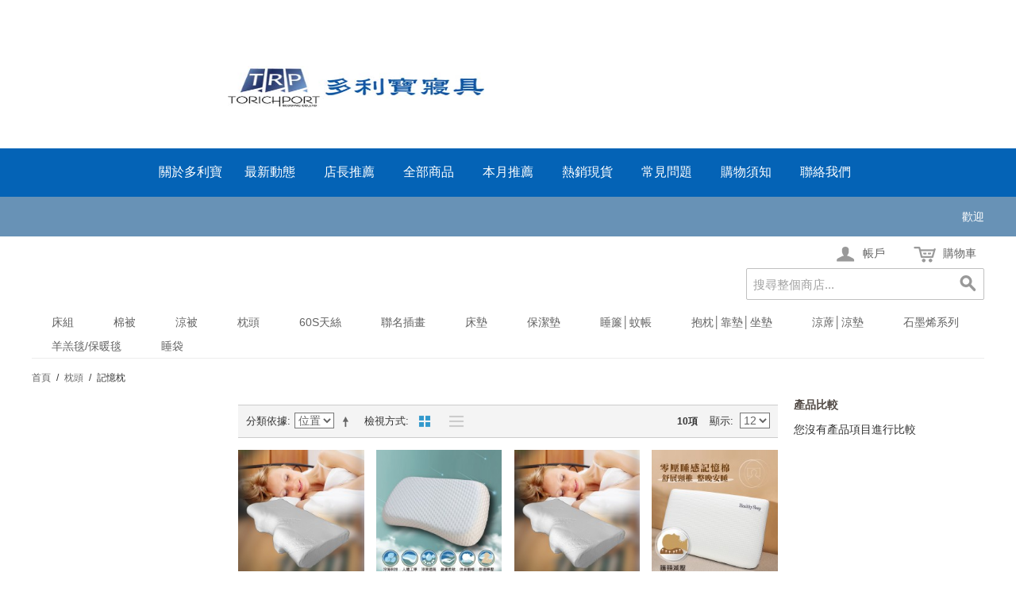

--- FILE ---
content_type: text/html; charset=UTF-8
request_url: https://www.pillow-quiltshop.com/ecommerce/aez-e/aez-e2.html
body_size: 14744
content:
<!DOCTYPE html PUBLIC "-//W3C//DTD XHTML 1.0 Strict//EN" "http://www.w3.org/TR/xhtml1/DTD/xhtml1-strict.dtd">
<html xmlns="http://www.w3.org/1999/xhtml">

<!--[if lt IE 7 ]> <html lang="en" id="top" class="no-js ie6"> <![endif]-->
<!--[if IE 7 ]>    <html lang="en" id="top" class="no-js ie7"> <![endif]-->
<!--[if IE 8 ]>    <html lang="en" id="top" class="no-js ie8"> <![endif]-->
<!--[if IE 9 ]>    <html lang="en" id="top" class="no-js ie9"> <![endif]-->
<!--[if (gt IE 9)|!(IE)]><!--> <html lang="en" id="top" class="no-js"> <!--<![endif]-->

  <head>
    <link href='//fonts.googleapis.com/css?family=Raleway' rel='stylesheet' type='text/css'>
    <script src="/static/js/ext/webfont-1.5.2.js"></script><script>
  WebFont.load({
    google: {
      families: ["Titillium Web"]
    }
  });
</script>

    <meta http-equiv="Content-Type" content="text/html; charset=UTF-8" />
    <meta name="breakpoints" content="1000,499,770"/>
    <!--[if lte IE 9]><meta http-equiv="X-UA-Compatible" content="IE=8" /><![endif]-->
    <!--[if lte IE 9]><meta http-equiv="X-UA-Compatible" content="IE=7" /><![endif]-->
    <link type="text/css" rel="stylesheet" href="https://www.pillow-quiltshop.com/__system/__css/h_63f0ca7ae06c2cce4c3d182a1146ae5a/2061746_tl.css" />
    <meta http-equiv="Content-Type" content="text/html; charset=utf-8" />
<title>記憶枕 - 枕頭</title>
<meta name="description" content="" />
<meta name="keywords" content="" />
<meta name="robots" content="INDEX,FOLLOW" />

<!--[if lt IE 7]>
<script type="text/javascript">
//<![CDATA[
    var BLANK_URL = 'https://www.pillow-quiltshop.com/static/ecommerce/174/174488/js/blank.html';
    var BLANK_IMG = 'https://www.pillow-quiltshop.com/static/ecommerce/174/174488/js/spacer.gif';
//]]>
</script>
<![endif]-->
<link rel="stylesheet" type="text/css" href="https://www.pillow-quiltshop.com/static/ecommerce/174/174488/skin/frontend/rwd/iv_responsive/css/sandbox.css" media="all" />
<link rel="stylesheet" type="text/css" href="https://www.pillow-quiltshop.com/static/ecommerce/174/174488/skin/frontend/rwd/iv_responsive/yavva/alsoviewed/css/alsoviewed.css" media="all" />
<script type="text/javascript" src="https://www.pillow-quiltshop.com/static/ecommerce/174/174488/js/prototype/prototype.js"></script>
<script type="text/javascript" src="https://www.pillow-quiltshop.com/static/ecommerce/174/174488/js/menu/jquery-3.5.1.min.js"></script>
<script type="text/javascript" src="https://www.pillow-quiltshop.com/static/ecommerce/174/174488/js/menu/jquery.noConflict.js"></script>
<script type="text/javascript" src="https://www.pillow-quiltshop.com/static/ecommerce/174/174488/js/lib/ccard.js"></script>
<script type="text/javascript" src="https://www.pillow-quiltshop.com/static/ecommerce/174/174488/js/prototype/validation.js"></script>
<script type="text/javascript" src="https://www.pillow-quiltshop.com/static/ecommerce/174/174488/js/scriptaculous/builder.js"></script>
<script type="text/javascript" src="https://www.pillow-quiltshop.com/static/ecommerce/174/174488/js/scriptaculous/effects.js"></script>
<script type="text/javascript" src="https://www.pillow-quiltshop.com/static/ecommerce/174/174488/js/scriptaculous/dragdrop.js"></script>
<script type="text/javascript" src="https://www.pillow-quiltshop.com/static/ecommerce/174/174488/js/scriptaculous/controls.js"></script>
<script type="text/javascript" src="https://www.pillow-quiltshop.com/static/ecommerce/174/174488/js/scriptaculous/slider.js"></script>
<script type="text/javascript" src="https://www.pillow-quiltshop.com/static/ecommerce/174/174488/js/varien/js.js"></script>
<script type="text/javascript" src="https://www.pillow-quiltshop.com/static/ecommerce/174/174488/js/varien/form.js"></script>
<script type="text/javascript" src="https://www.pillow-quiltshop.com/static/ecommerce/174/174488/js/mage/translate.js"></script>
<script type="text/javascript" src="https://www.pillow-quiltshop.com/static/ecommerce/174/174488/js/mage/cookies.js"></script>
<script type="text/javascript" src="https://www.pillow-quiltshop.com/static/ecommerce/174/174488/js/menu/menu_util.js"></script>
<script type="text/javascript" src="https://www.pillow-quiltshop.com/static/ecommerce/174/174488/js/menu/menu_ext.js"></script>
<script type="text/javascript" src="https://www.pillow-quiltshop.com/static/ecommerce/174/174488/js/public/jquery.iv.js"></script>
<script type="text/javascript" src="https://www.pillow-quiltshop.com/static/ecommerce/174/174488/js/public/jquery.scrollTo-2.1.2.min.js"></script>
<script type="text/javascript" src="https://www.pillow-quiltshop.com/static/ecommerce/174/174488/js/public/json2.2011-10-19.js"></script>
<script type="text/javascript" src="https://www.pillow-quiltshop.com/static/ecommerce/174/174488/skin/frontend/rwd/iv_responsive/js/lib/modernizr.custom.min.js"></script>
<script type="text/javascript" src="https://www.pillow-quiltshop.com/static/ecommerce/174/174488/skin/frontend/rwd/iv_responsive/js/lib/selectivizr.js"></script>
<script type="text/javascript" src="https://www.pillow-quiltshop.com/static/ecommerce/174/174488/skin/frontend/rwd/iv_responsive/js/lib/matchMedia.js"></script>
<script type="text/javascript" src="https://www.pillow-quiltshop.com/static/ecommerce/174/174488/skin/frontend/rwd/iv_responsive/js/lib/matchMedia.addListener.js"></script>
<script type="text/javascript" src="https://www.pillow-quiltshop.com/static/ecommerce/174/174488/skin/frontend/rwd/iv_responsive/js/lib/enquire.js"></script>
<script type="text/javascript" src="https://www.pillow-quiltshop.com/static/ecommerce/174/174488/skin/frontend/rwd/iv_responsive/js/app.js"></script>
<script type="text/javascript" src="https://www.pillow-quiltshop.com/static/ecommerce/174/174488/skin/frontend/rwd/iv_responsive/js/lib/jquery.cycle2.min.js"></script>
<script type="text/javascript" src="https://www.pillow-quiltshop.com/static/ecommerce/174/174488/skin/frontend/rwd/iv_responsive/js/lib/jquery.cycle2.swipe.min.js"></script>
<script type="text/javascript" src="https://www.pillow-quiltshop.com/static/ecommerce/174/174488/skin/frontend/rwd/iv_responsive/js/slideshow.js"></script>
<script type="text/javascript" src="https://www.pillow-quiltshop.com/static/ecommerce/174/174488/skin/frontend/rwd/iv_responsive/js/lib/imagesloaded.js"></script>
<script type="text/javascript" src="https://www.pillow-quiltshop.com/static/ecommerce/174/174488/skin/frontend/rwd/iv_responsive/js/minicart.js"></script>
<link rel="stylesheet" href="//fonts.googleapis.com/css?family=Raleway:300,400,500,700,600" />
<!--[if  (lte IE 8) & (!IEMobile)]>
<link rel="stylesheet" type="text/css" href="https://www.pillow-quiltshop.com/static/ecommerce/174/174488/skin/frontend/rwd/iv_responsive/css/styles-ie8.css" media="all" />
<link rel="stylesheet" type="text/css" href="https://www.pillow-quiltshop.com/static/ecommerce/174/174488/skin/frontend/rwd/default/css/madisonisland-ie8.css" media="all" />
<![endif]-->
<!--[if (gte IE 9) | (IEMobile)]><!-->
<link rel="stylesheet" type="text/css" href="https://www.pillow-quiltshop.com/static/ecommerce/174/174488/skin/frontend/rwd/iv_responsive/css/styles.css" media="all" />
<!--<![endif]-->
<!--[if (gt IE 9) | (IEMobile)]><!-->
<link rel="stylesheet" type="text/css" href="https://www.pillow-quiltshop.com/static/ecommerce/174/174488/skin/frontend/rwd/iv_responsive/css/iv_mods.css" media="all" />
<!--<![endif]-->

<script type="text/javascript">
//<![CDATA[
Mage.Cookies.path     = '/ecommerce';
Mage.Cookies.domain   = '.pillow-quiltshop.com';
//]]>
</script>
<meta name="viewport" content="initial-scale=1.0, width=device-width" />

<script type="text/javascript">
//<![CDATA[
optionalZipCountries = ["HK","IE","MO","PA"];
//]]>
</script>
<!-- Facebook Pixel Code -->
<script>
    !function(f,b,e,v,n,t,s){if(f.fbq)return;n=f.fbq=function(){n.callMethod?
        n.callMethod.apply(n,arguments):n.queue.push(arguments)};if(!f._fbq)f._fbq=n;
        n.push=n;n.loaded=!0;n.version='2.0';n.queue=[];t=b.createElement(e);t.async=!0;
        t.src=v;s=b.getElementsByTagName(e)[0];s.parentNode.insertBefore(t,s)}(window,
        document,'script','//connect.facebook.net/en_US/fbevents.js');

    fbq('init', '741489974237857');
    fbq('track', "PageView");</script>
<noscript><img height="1" width="1" style="display:none"
               src="https://www.facebook.com/tr?id=741489974237857&ev=PageView&noscript=1"
        /></noscript>
<!-- End Facebook Pixel Code -->
<script type="text/javascript">//<![CDATA[
        var Translator = new Translate({"HTML tags are not allowed":"\u4e0d\u5141\u8a31 HTML \u6a19\u7c64","Please select an option.":"\u8acb\u9078\u64c7\u4e00\u500b\u9078\u9805","This is a required field.":"\u6b64\u70ba\u5fc5\u586b\u6b04\u4f4d","Please enter a valid number in this field.":"\u8acb\u5728\u6b64\u6b04\u4f4d\u8f38\u5165\u4e00\u500b\u6709\u6548\u6578\u5b57\u3002","The value is not within the specified range.":"\u6a23\u677f\u7684\u540d\u7a31\u4e0d\u80fd\u7a7a\u767d","Please use numbers only in this field. Please avoid spaces or other characters such as dots or commas.":"\u8acb\u5728\u6b64\u8655\u50c5\u4f7f\u7528\u6578\u5b57\uff0c\u907f\u514d\u4f7f\u7528\u7a7a\u683c\u6216\u8005\u5176\u4ed6\u7b26\u865f\u5982\u9ede\u548c\u9017\u865f\u7b49","Please use letters only (a-z or A-Z) in this field.":"\u5728\u6b64\u6b04\u4f4d\uff0c\u8acb\u4f7f\u7528\u82f1\u6587\u5b57\u6bcd (a-z \u6216 A-Z) \u3002","Please use only letters (a-z), numbers (0-9) or underscore(_) in this field, first character should be a letter.":"\u6b64\u6b04\u4f4d\u50c5\u5141\u8a31\u8f38\u5165\u5b57\u6bcd (a-z)\uff0c\u6578\u5b57 (0-9) \u6216\u5e95\u7dda( _ )\uff0c\u7b2c\u4e00\u500b\u7b26\u865f\u5fc5\u9808\u662f\u4e00\u500b\u5b57\u6bcd\u3002","Please use only letters (a-z or A-Z) or numbers (0-9) only in this field. No spaces or other characters are allowed.":"\u8acb\u4f7f\u7528\u5b57\u6bcd(a-z or A-Z)\u6216\u6578\u5b57(0-9)\u3002\u7a7a\u683c\u6216\u5176\u4ed6\u7b26\u865f\u662f\u4e0d\u5141\u8a31\u7684","Please use only letters (a-z or A-Z) or numbers (0-9) or spaces and # only in this field.":"\u8acb\u4f7f\u7528\u5b57\u6bcd\uff08az\u6216AZ\uff09\u6216\u6578\u5b57\uff080-9\uff09\u6216\u7a7a\u683c\u548c\uff03","Please enter a valid phone number. For example (123) 456-7890 or 123-456-7890.":"\u8acb\u8f38\u5165\u4e00\u500b\u6709\u6548\u7684\u96fb\u8a71\u865f\u78bc\uff0c\u4f8b\u5982 : (123) 456-7890 \u6216\u662f 123-456-7890.","Please enter a valid fax number. For example (123) 456-7890 or 123-456-7890.":"\u8acb\u8f38\u5165\u4e00\u500b\u6709\u6548\u7684\u50b3\u771f\u865f\u78bc\u3002\u4f8b\u5982(123) 456-7890 or 123-456-7890","Please enter a valid date.":"\u8acb\u8f38\u5165\u4e00\u500b\u6709\u6548\u7684\u65e5\u671f","The From Date value should be less than or equal to the To Date value.":"\u958b\u59cb\u65e5\u671f\u61c9\u8a72\u5c0f\u65bc\u6216\u7b49\u65bc\u7d50\u675f\u65e5\u671f","Please enter a valid email address. For example johndoe@domain.com.":"\u8acb\u8f38\u5165\u4e00\u500b\u6709\u6548\u7684\u96fb\u5b50\u90f5\u4ef6\u5730\u5740\uff0c\u4f8b\u5982: johndoe@domain.com.","Please use only visible characters and spaces.":"\u53ea\u80fd\u4f7f\u7528\u53ef\u898b\u7b26\u865f\u548c\u7a7a\u683c","Please make sure your passwords match.":"\u8acb\u78ba\u8a8d\u60a8\u7684\u8f38\u5165\u7684\u5bc6\u78bc\u76f8\u7b26\u3002","Please enter a valid URL. Protocol is required (http:\/\/, https:\/\/ or ftp:\/\/)":"\u8acb\u8f38\u5165\u6b63\u78ba\u7684\u7db2\u5740\u3002\u5354\u8b70(http:\/\/, https:\/\/ or ftp:\/\/)","Please enter a valid URL. For example http:\/\/www.example.com or www.example.com":"\u8acb\u8f38\u5165\u4e00\u500b\u6709\u6548\u7684\u7db2\u5740\u3002 \u4f8b\u5982: http:\/\/www.example.com \u6216\u662f www.example.com","Please enter a valid URL Key. For example \"example-page\", \"example-page.html\" or \"anotherlevel\/example-page\".":"\u8acb\u8f38\u5165\u4e00\u500b\u7db2\u5740. \u6bd4\u5982http:\/\/www.magentochina.org or www.magentochina.org","Please enter a valid XML-identifier. For example something_1, block5, id-4.":"\u8acb\u8f38\u5165\u4e00\u500b\u6709\u6548\u7684XML\u8b58\u5225\u7b26\u865f\u3002\u4f8b\u5982something_1, block5, id-4","Please enter a valid social security number. For example 123-45-6789.":"\u8acb\u8f38\u5165\u4e00\u500b\u6709\u6548\u7684\u793e\u6703\u5b89\u5168\u865f\u78bc\uff0c\u4f8b\u5982: 123-45-6789.","Please enter a valid zip code. For example 90602 or 90602-1234.":"\u8acb\u8f38\u5165\u4e00\u500b\u6709\u6548\u7684\u90f5\u905e\u5340\u865f\uff0c\u4f8b\u5982: 90602 \u6216\u662f 90602-1234.","Please enter a valid zip code.":"\u8acb\u8f38\u5165\u4e00\u500b\u6709\u6548\u7684\u90f5\u905e\u5340\u865f","Please use this date format: dd\/mm\/yyyy. For example 17\/03\/2006 for the 17th of March, 2006.":"\u8acb\u4f7f\u7528\u4e0b\u5217\u65e5\u671f\u683c\u5f0f : \u65e5\/\u6708\/\u5e74\u3002\u4f8b\u5982: 2006\u5e743\u670817\u65e5\u61c9\u70ba 17\/03\/2006\u3002","Please enter a valid $ amount. For example $100.00.":"\u8acb\u8f38\u5165\u4e00\u500b\u6709\u6548\u7684\u91d1\u984d\u6578\u76ee\uff0c\u4f8b\u5982: $100.00.","Please select one of the above options.":"\u8acb\u5728\u4e0a\u5217\u9078\u9805\u4e2d\u9078\u64c7\u4e00\u500b\u9078\u9805","Please select one of the options.":"\u8acb\u5728\u9078\u9805\u4e2d\u9078\u64c7\u4e00\u500b\u9078\u9805","Please select State\/Province.":"\u8acb\u9078\u64c7\u5dde\u5225\/\u7701\u5225","Please enter a number greater than 0 in this field.":"\u8acb\u5728\u6b64\u6b04\u4f4d\u8f38\u5165\u4e00\u500b\u5927\u65bc0\u7684\u6578\u5b57\u3002","Please enter a number 0 or greater in this field.":"\u8acb\u5728\u6b64\u6b04\u8f38\u5165 0 \u4ee5\u4e0a\u6578\u5b57","Please enter a valid credit card number.":"\u8acb\u8f38\u5165\u6709\u6548\u7684\u4fe1\u7528\u5361\u865f\u78bc","Credit card number does not match credit card type.":"\u4fe1\u7528\u5361\u6578\u5b57\u8207\u4fe1\u7528\u5361\u985e\u578b\u4e0d\u7b26","Card type does not match credit card number.":"\u4fe1\u7528\u5361\u985e\u578b\u8207\u4fe1\u7528\u6578\u5b57\u4e0d\u7b26","Incorrect credit card expiration date.":"\u4fe1\u7528\u5361\u5931\u6548\u65e5\u671f\u6709\u8aa4","Please enter a valid credit card verification number.":"\u8acb\u8f38\u5165\u4e00\u500b\u6709\u6548\u7684\u4fe1\u7528\u5361\u9a57\u8b49\u865f\u78bc","Please use only letters (a-z or A-Z), numbers (0-9) or underscore(_) in this field, first character should be a letter.":"\u6b64\u6b04\u4f4d\u50c5\u80fd\u63a5\u53d7\u5927\u5c0f\u5beb\u5b57\u6bcd(a-z\u6216A-Z)\u3001\u6578\u5b57(0-9)\u6216\u5e95\u7dda(_)\uff0c\u800c\u4e14\u7b2c\u4e00\u500b\u503c\u9700\u4f7f\u7528\u5b57\u6bcd\u3002","Please input a valid CSS-length. For example 100px or 77pt or 20em or .5ex or 50%.":"\u8acb\u8f38\u5165\u6709\u6548\u7684CSS-\u9577\u5ea6. \u4f8b\u5982 100px \u6216\u8005 77pt \u6216\u8005 20em \u6216\u8005 .5ex or 50%","Text length does not satisfy specified text range.":"\u6587\u5b57\u9577\u5ea6\u4e0d\u7b26\u5408\u898f\u5b9a\u7684\u6587\u5b57\u7bc4\u570d","Please enter a number lower than 100.":"\u8acb\u8f38\u5165\u5c0f\u65bc100\u7684\u6578\u5b57","Please select a file":"\u8acb\u9078\u64c7\u4e00\u500b\u6587\u4ef6","Please enter issue number or start date for switch\/solo card type.":"\u8acb\u8f38\u5165issue\u865f\u78bc\u6216switch\/solo\u5361\u985e\u578b\u7684\u958b\u59cb\u6642\u9593","Please wait, loading...":"\u8acb\u7a0d\u5019\uff0c\u4e0b\u8f09\u4e2d\u2026","This date is a required value.":"\u65e5\u671f\u662f\u5fc5\u586b","Please enter a valid day (1-%d).":"\u8acb\u8f38\u5165\u4e00\u500b\u6b63\u78ba\u7684\u5929\u6578 (1-%d)","Please enter a valid month (1-12).":"\u8acb\u8f38\u5165\u4e00\u500b\u6709\u6548\u7684\u6708\u4efd(1-12)","Please enter a valid year (1900-%d).":"\u8acb\u8f38\u5165\u6b63\u78ba\u7684\u5e74\u4efd (1900-%d)","Please enter a valid full date":"\u8acb\u8f38\u5165\u4e00\u500b\u6709\u6548\u7684\u65e5\u671f","Please enter a valid date between %s and %s":"\u8acb\u8f38\u5165\u4e00\u500b\u6b63\u78ba\u7684\u65e5\u671f\uff0c\u4ecb\u65bc %s \u8207 %s","Please enter a valid date equal to or greater than %s":"\u8acb\u8f38\u5165\u4e00\u500b\u6b63\u78ba\u7684\u65e5\u671f\uff0c\u7b49\u65bc\u6216\u665a\u65bc %s","Please enter a valid date less than or equal to %s":"\u8acb\u8f38\u5165\u4e00\u500b\u6b63\u78ba\u7684\u65e5\u671f\uff0c\u7b49\u65bc\u6216\u65e9\u65bc %s","Complete":"\u5b8c\u6210","Add Products":"\u52a0\u5165\u7522\u54c1","Please choose to register or to checkout as a guest":"\u8acb\u9078\u64c7\u8a3b\u518a\u6216\u662f\u4ee5\u8a2a\u5ba2\u8eab\u4efd\u7d50\u5e33","Your order cannot be completed at this time as there is no shipping methods available for it. Please make necessary changes in your shipping address.":"\u60a8\u7684\u8a02\u55ae\u7121\u6cd5\u5b8c\u6210\uff0c\u56e0\u70ba\u76ee\u524d\u6c92\u6709\u53ef\u7528\u7684\u904b\u9001\u65b9\u5f0f\uff0c\u8acb\u63d0\u4f9b\u65b0\u7684\u904b\u9001\u4f4f\u5740\u3002","Please specify shipping method.":"\u8acb\u6307\u5b9a\u904b\u9001\u65b9\u5f0f","Your order cannot be completed at this time as there is no payment methods available for it.":"\u60a8\u7684\u8a02\u55ae\u7121\u6cd5\u5b8c\u6210\uff0c\u56e0\u70ba\u76ee\u524d\u6c92\u6709\u53ef\u7528\u7684\u4ed8\u6b3e\u65b9\u5f0f","Please specify payment method.":"\u8acb\u6307\u5b9a\u4ed8\u6b3e\u65b9\u5f0f","An error occurred with Sage Pay":"Sage Pay\u767c\u751f\u932f\u8aa4","Validate Email":"\u9a57\u8b49\u96fb\u90f5","<strong><a href=\"http:\/\/www.moneybookers.com\/\" target=\"_blank\">Moneybookers<\/a><\/strong> is an all in one payments solution that enables a merchant to accept debit and credit card payments, bank transfers and the largest range of local payments directly on your website.<ul style=\"list-style-position: inside;list-style-type: disc;\"><li>Widest network of international and local payment options in the world.<\/li><li>One interface including payments, banking and marketing.<\/li><li>Direct payments without the need for direct registration.<\/li><li>Moneybookers stands for a highly converting payment gateway that turns payment processing into a simple, fast and customer friendly operation.<\/li><li>Highly competitive rates. Please <a href=\"http:\/\/www.moneybookers.com\/app\/help.pl?s=m_fees\" target=\"_blank\">click here<\/a> for more detailed information.<\/li><\/ul>":"<strong><a href=\"http:\/\/www.moneybookers.com\/\" target=\"_blank\">Moneybookers<\/a><\/strong> \u662f\u5168\u65b9\u4f4d\u7684\u91d1\u6d41\u670d\u52d9\uff0c\u53ef\u8b93\u5546\u5bb6\u900f\u904e\u501f\u8a18\u5361\u3001\u4fe1\u7528\u5361\u3001\u9280\u884c\u8f49\u5e33\u7b49\u65b9\u5f0f\u76f4\u63a5\u5728\u7db2\u7ad9\u4e0a\u6536\u6b3e\uff1a<ul style=\"list-style-position: inside;list-style-type: disc;\"><li>\u570b\u969b\u4ee5\u53ca\u7576\u5730\u6700\u5ee3\u6cdb\u7684\u91d1\u6d41\u670d\u52d9\u4e4b\u4e00\u3002<\/li><li>\u5305\u542b\u91d1\u6d41\u3001\u91d1\u878d\u8207\u884c\u92b7\u7684\u55ae\u4e00\u4ecb\u9762\u3002<\/li><li>\u4e0d\u9700\u8a3b\u518a\u7684\u76f4\u63a5\u4ed8\u6b3e\u65b9\u5f0f\u3002<\/li><li>Moneybookers\u6709\u6d41\u66a2\u7684\u4ed8\u6b3e\u9598\u9053\uff0c\u63d0\u4f9b\u7c21\u55ae\u3001\u5feb\u901f\u4ed8\u6b3e\u3001\u7528\u6236\u53cb\u5584\u7684\u4ed8\u6b3e\u6d41\u7a0b\u3002<\/li><li>\u4ee5\u53ca\u6df1\u5177\u7af6\u722d\u529b\u7684\u8cbb\u7528\u3002\u8acb<a href=\"http:\/\/www.moneybookers.com\/app\/help.pl?s=m_fees\" target=\"_blank\">\u9ede\u64ca\u6b64<\/a>\u67e5\u770b\u8a73\u60c5\u3002<\/li><\/ul>"});
        //]]></script>    <link type="text/css" rel="stylesheet" href="https://www.pillow-quiltshop.com/__system/__css/h_55171ee58e20a0066acf132d0282db70/2061746.css" />
    <!-- Meta Pixel Code -->
<script>
!function(f,b,e,v,n,t,s)
{if(f.fbq)return;n=f.fbq=function(){n.callMethod?
n.callMethod.apply(n,arguments):n.queue.push(arguments)};
if(!f._fbq)f._fbq=n;n.push=n;n.loaded=!0;n.version='2.0';
n.queue=[];t=b.createElement(e);t.async=!0;
t.src=v;s=b.getElementsByTagName(e)[0];
s.parentNode.insertBefore(t,s)}(window, document,'script',
'https://connect.facebook.net/en_US/fbevents.js');
fbq('init', '741489974237857');
fbq('track', 'PageView');
</script>
<noscript><img height="1" width="1" style="display:none"
src="https://www.facebook.com/tr?id=741489974237857&ev=PageView&noscript=1"
/></noscript>
<!-- End Meta Pixel Code -->




  </head>
  <body class="ecom_standard" style="">
    
    <div id="rot" class="b_body" block_type="body" tpba_id="3707496"><div id="rot_ctr1" class="b_bg" block_type="bg" tpba_id="3707497"><div id="rot_ctr1_bod" class="b_bg" block_type="bg" tpba_id="3707498"><div id="rot_ctr1_bod_blk1_custom" class="b_html" block_type="html"></div>
<div id="rot_ctr1_bod_blk2_custom" class="b_html" block_type="html"><h3>我們顧客怎麼說</h3></div>
<div id="rot_ctr1_bod_ctr1" class="b_bg" block_type="bg" tpba_id="3707499"><div id="rot_ctr1_bod_ctr1_bod" class="b_html" block_type="html" tpba_id="3707500"><p style="text-align: center;"><a href="//www.pillow-quiltshop.com"></a>&nbsp; &nbsp; &nbsp; &nbsp; &nbsp; &nbsp; &nbsp; &nbsp; &nbsp; &nbsp; &nbsp; &nbsp; &nbsp; &nbsp; &nbsp; &nbsp; &nbsp; &nbsp; &nbsp; &nbsp; &nbsp; &nbsp; &nbsp; &nbsp; &nbsp; &nbsp; &nbsp; &nbsp; &nbsp; &nbsp; &nbsp; &nbsp; &nbsp;&nbsp;&nbsp; &nbsp; &nbsp; &nbsp; &nbsp; &nbsp; &nbsp; &nbsp; &nbsp; &nbsp; &nbsp; &nbsp; &nbsp; &nbsp; &nbsp; &nbsp; &nbsp; &nbsp; &nbsp; &nbsp; &nbsp; &nbsp; &nbsp; &nbsp; &nbsp; &nbsp; &nbsp; &nbsp; &nbsp; &nbsp; &nbsp; &nbsp; &nbsp; &nbsp; &nbsp; &nbsp;&nbsp; <a href="https://www.pillow-quiltshop.com/"><img src="https://www.pillow-quiltshop.com/設計圖檔/_imagecache/TRP-LOGO.jpg" mouseover_src="" mouseout_src="" alt="" width="323" height="53" /></a><br />&nbsp; &nbsp; &nbsp; &nbsp; &nbsp; &nbsp;&nbsp;&nbsp; &nbsp; &nbsp; &nbsp; &nbsp; &nbsp; &nbsp; &nbsp; &nbsp; &nbsp; &nbsp;</p></div>
<div id="rot_ctr1_bod_ctr1_blk2_custom" class="b_html" block_type="html"><p style="text-align: center;"><a href="https://www.pillow-quiltshop.com/ecommerce/customer/account/login/"><span style="color: #000000;"></span></a><a href="https://www.pillow-quiltshop.com/ecommerce/customer/account/login/"><span style="color: #000000;"></span></a><a href="https://www.pillow-quiltshop.com/ecommerce/customer/account/login/"><span style="color: #000000;"></span></a><a href="https://www.pillow-quiltshop.com/ecommerce/customer/account/login/"><img src="https://w.tw.mawebcenters.com/static/designs/images/repository/cart_icon.png" mouseover_src="" mouseout_src="" alt="" /></a><a href="https://www.pillow-quiltshop.com/ecommerce/customer/account/login/"><img src="https://www.pillow-quiltshop.com/__edited_images/_imagecache/imagetools4_edited_2.png" mouseover_src="" mouseout_src="" alt="" width="47" height="59" /></a><a href="https://www.pillow-quiltshop.com/ecommerce/customer/account/login/"></a><a href="https://www.pillow-quiltshop.com/ecommerce/customer/account/login/"><span style="color: #000000;"></span></a></p></div>
<div id="rot_ctr1_bod_ctr1_blk3_custom" class="b_websitesearch" block_type="websitesearch"><div id="ec6ed1806a86c1f2db358bc1a4c57442" class="__iv_dynamic_widget" style="margin: 50px">
  <img src="/static/images/global/loading_circle.svg" alt="載入中..." width="50" height="50"/>
</div>
</div>
<div id="rot_ctr1_bod_ctr1_blk4_custom" class="b_websitesearch" block_type="websitesearch"><div id="94fa1a12d32935528a69d610958e17ba" class="__iv_dynamic_widget" style="margin: 50px">
  <img src="/static/images/global/loading_circle.svg" alt="載入中..." width="50" height="50"/>
</div>
</div>
<div id="rot_ctr1_bod_ctr1_blk5_custom" class="b_html" block_type="html"><p style="text-align: left;"><span><a href="https://www.pillow-quiltshop.com/ecommerce/customer/account/login/"><img src="https://www.pillow-quiltshop.com/_imagecache/未命名-1-01-00.png" mouseover_src="" mouseout_src="" alt="" width="38" height="48" /></a><a href="https://www.pillow-quiltshop.com/ecommerce/checkout/cart/"><img src="https://www.pillow-quiltshop.com/_imagecache/未命名-1-01-02.png" mouseover_src="" mouseout_src="" alt="" width="40" height="47" /></a>&nbsp;</span></p></div>
<div id="rot_ctr1_bod_ctr1_blk6_custom" class="b_html" block_type="html"><p><span style="font-size: 8pt;"><img src="https://www.pillow-quiltshop.com/設計圖檔/_imagecache/trp_logo-05.jpg" mouseover_src="" mouseout_src="" alt="" width="155" height="39" style="display: block; margin-left: auto; margin-right: auto;" /></span></p></div>
<div id="rot_ctr1_bod_ctr1_blk7_custom" class="b_html" block_type="html"><p><a href="https://www.pillow-quiltshop.com/"></a></p>
<p></p></div>
</div>
<div id="rot_ctr1_bod_ctr2" class="b_bg" block_type="bg" tpba_id="3707501"><div id="rot_ctr1_bod_ctr2_bod" class="b_menu" block_type="menu" tpba_id="3707502"><!--UdmComment--><input type="checkbox" id="__res_main_nav_button"/><label id="__res_main_nav_label" for="__res_main_nav_button" onclick></label><ul menu_position="top"><li class="first menu_1581323" class="first menu_1581323"><a href="//www.pillow-quiltshop.com/關於我們.html" title="關於我們" id="menu_1581323" class="menu_1581323">關於多利寶</a></li><li class="menu_1581325"><a href="//www.pillow-quiltshop.com/" title="首頁-目前使用" id="menu_1581325" class="menu_1581325">最新動態</a></li><li class="menu_1594718"><a href="//www.pillow-quiltshop.com/團購優惠.html" title="團購優惠" id="menu_1594718" class="menu_1594718">店長推薦</a></li><li class="menu_1581349"><a href="http://www.pillow-quiltshop.com/ecommerce/a-a-c-a.html" id="menu_1581349" class="menu_1581349 parent_menu_item">全部商品</a><input type="checkbox" id="__res_main_nav_button_2" class="res_main_nav_button_child"/><label class="res_main_nav_label_child" for="__res_main_nav_button_2" onclick></label><ul menu_position="top" id="sub_menu_1581349" class="sub_menu" style="display:none; position: absolute;"><li class="menu_2006160" style=""><a href="https://www.pillow-quiltshop.com/ecommerce/a-a-c-a.html" style="float: none;" id="menu_2006160" class="menu_2006160">床組</a></li><li class="menu_2006163" style=""><a href="https://www.pillow-quiltshop.com/ecommerce/ae-e.html" style="float: none;" id="menu_2006163" class="menu_2006163">棉被</a></li><li class="menu_2006164" style=""><a href="https://www.pillow-quiltshop.com/ecommerce/aez-e.html" style="float: none;" id="menu_2006164" class="menu_2006164">枕頭</a></li><li class="menu_2006165" style=""><a href="https://www.pillow-quiltshop.com/ecommerce/a-sa-s.html" style="float: none;" id="menu_2006165" class="menu_2006165">床墊</a></li><li class="menu_2006170" style=""><a href="https://www.pillow-quiltshop.com/ecommerce/ae-ae-a.html" style="float: none;" id="menu_2006170" class="menu_2006170">羊羔毯</a></li><li class="menu_2006166" style=""><a href="https://www.pillow-quiltshop.com/ecommerce/a-ae-a-s.html" style="float: none;" id="menu_2006166" class="menu_2006166">保潔墊</a></li><li class="menu_2006162" style=""><a href="https://www.pillow-quiltshop.com/ecommerce/ae-f.html" style="float: none;" id="menu_2006162" class="menu_2006162">涼被</a></li><li class="menu_2006168" style=""><a href="https://www.pillow-quiltshop.com/ecommerce/e-a-sc-a.html" style="float: none;" id="menu_2006168" class="menu_2006168">靠墊</a></li><li class="menu_2006171" style=""><a href="https://www.pillow-quiltshop.com/ecommerce/c-e.html" style="float: none;" id="menu_2006171" class="menu_2006171">睡袋</a></li><li class="menu_2006167" style=""><a href="https://www.pillow-quiltshop.com/ecommerce/a-ae-a-s.html" style="float: none;" id="menu_2006167" class="menu_2006167">蚊帳</a></li><li class="last menu_2006169" class="last menu_2006169" style=""><a href="https://www.pillow-quiltshop.com/ecommerce/c-ae-e-c-a.html" style="float: none;" id="menu_2006169" class="menu_2006169">涼蓆.坐墊</a></li></ul></li><li class="menu_2006320"><a href="https://www.pillow-quiltshop.com/ecommerce/abcd.html" target="_blank" id="menu_2006320" class="menu_2006320 parent_menu_item">本月推薦</a><input type="checkbox" id="__res_main_nav_button_3" class="res_main_nav_button_child"/><label class="res_main_nav_label_child" for="__res_main_nav_button_3" onclick></label><ul menu_position="top" id="sub_menu_2006320" class="sub_menu" style="display:none; position: absolute;"><li class="last menu_2013046" class="last menu_2013046" style=""><a href="https://www.pillow-quiltshop.com/ecommerce/abcd.html" style="float: none;" id="menu_2013046" class="menu_2013046">石墨烯系列</a></li></ul></li><li class="menu_1581326"><a href="https://www.pillow-quiltshop.com/ecommerce/" title="產品目錄" id="menu_1581326" class="menu_1581326">熱銷現貨</a></li><li class="menu_1581356"><a href="javascript:void(0)" nodes="1" id="menu_1581356" class="menu_1581356 parent_menu_item">常見問題</a><input type="checkbox" id="__res_main_nav_button_4" class="res_main_nav_button_child"/><label class="res_main_nav_label_child" for="__res_main_nav_button_4" onclick></label><ul menu_position="top" id="sub_menu_1581356" class="sub_menu" style="display:none; position: absolute;"><li class="menu_1594672" style=""><a href="//www.pillow-quiltshop.com/選擇寢具.html" title="選擇寢具" style="float: none;" id="menu_1594672" class="menu_1594672">選購寢具</a></li><li class="menu_1594673" style=""><a href="//www.pillow-quiltshop.com/尺寸規格.html" title="尺寸規格" style="float: none;" id="menu_1594673" class="menu_1594673">尺寸規格</a></li><li class="menu_1594679" style=""><a href="//www.pillow-quiltshop.com/材質介紹.html" title="材質介紹" style="float: none;" id="menu_1594679" class="menu_1594679">材質介紹</a></li><li class="menu_1594680" style=""><a href="//www.pillow-quiltshop.com/寢具知識.html" title="寢具知識" style="float: none;" id="menu_1594680" class="menu_1594680">寢具知識</a></li><li class="menu_1594681" style=""><a href="//www.pillow-quiltshop.com/洗滌知識.html" title="洗滌知識" style="float: none;" id="menu_1594681" class="menu_1594681">洗滌知識</a></li><li class="last menu_1594705" class="last menu_1594705" style=""><a href="//www.pillow-quiltshop.com/貼心叮嚀.html" title="貼心叮嚀" style="float: none;" id="menu_1594705" class="menu_1594705">貼心叮嚀</a></li></ul></li><li class="menu_1581358"><a href="//www.pillow-quiltshop.com/購物須知.html" title="購物須知" id="menu_1581358" class="menu_1581358">購物須知</a></li><li class="last menu_1581324" class="last menu_1581324"><a href="//www.pillow-quiltshop.com/contactus.html" title="聯絡我們" id="menu_1581324" class="menu_1581324">聯絡我們</a></li></ul><!--/UdmComment--></div>
</div>
<div id="rot_ctr1_bod_ctr3" class="b_bg" block_type="bg" tpba_id="3707503"><div id="rot_ctr1_bod_ctr3_bod" class="b_bg" block_type="bg" tpba_id="3707504"><div id="rot_ctr1_bod_ctr3_bod_wrp1" class="b_pagebg" block_type="pagebg" tpba_id="3707505"><div id="iv_ecom_wrp">
    <div class="wrapper">
        <div class="page">
        <div class="header-language-background">
    <div class="header-language-container">
        <div class="store-language-container">
                    </div>

        
       <p class="welcome-msg">歡迎 </p>
    </div>
</div>

<header id="header" class="page-header">
    <div class="page-header-container">
                <div class="store-language-container"></div>

        <!-- Skip Links -->

        <div class="skip-links">
            <a href="#header-nav" class="skip-link skip-nav">
                <span class="icon"></span>
                <span class="label">選單</span>
            </a>

            <a href="#header-search" class="skip-link skip-search">
                <span class="icon"></span>
                <span class="label">搜索</span>
            </a>

            <a href="#header-account" class="skip-link skip-account">
                <span class="icon"></span>
                <span class="label">帳戶</span>
            </a>

            <!-- Cart -->

            <div class="header-minicart">
                

<a href="#header-cart" class="skip-link skip-cart  no-count">
    <span class="icon"></span>
    <span class="label">購物車</span>
    <span class="count">0</span>
</a>

<div id="header-cart" class="block block-cart skip-content">
    
<div id="minicart-error-message" class="minicart-message"></div>
<div id="minicart-success-message" class="minicart-message"></div>

<div class="minicart-wrapper">

    <p class="block-subtitle">
        新增項目        <a class="close skip-link-close" href="#" title="關閉">&times;</a>
    </p>

                    <p class="empty">您的購物車沒有商品項目</p>

    </div>
</div>
            </div>


        </div>

        <!-- Navigation -->

        <div id="header-nav" class="skip-content">
            
    <nav id="nav">
        <ol class="nav-primary">
            <li  class="level0 nav-1 first parent"><a href="https://www.pillow-quiltshop.com/ecommerce/a-a-c-a.html" class="level0 has-children">床組</a><ul class="level0"><li class="level1"><a class="level1" href="https://www.pillow-quiltshop.com/ecommerce/a-a-c-a.html">查看全部 床組</a></li><li  class="level1 nav-1-1 first parent"><a href="https://www.pillow-quiltshop.com/ecommerce/a-a-c-a/a.html" class="level1 has-children">》床罩組</a><ul class="level1"><li class="level2"><a class="level2" href="https://www.pillow-quiltshop.com/ecommerce/a-a-c-a/a.html">查看全部 》床罩組</a></li><li  class="level2 nav-1-1-1 first parent"><a href="https://www.pillow-quiltshop.com/ecommerce/a-a-c-a/a/a-0.html" class="level2 has-children">》純棉床罩系列</a><ul class="level2"><li class="level3"><a class="level3" href="https://www.pillow-quiltshop.com/ecommerce/a-a-c-a/a/a-0.html">查看全部 》純棉床罩系列</a></li><li  class="level3 nav-1-1-1-1 first"><a href="https://www.pillow-quiltshop.com/ecommerce/a-a-c-a/a/a-0/a-0-02.html" class="level3 ">》純棉床罩--雙人</a></li><li  class="level3 nav-1-1-1-2"><a href="https://www.pillow-quiltshop.com/ecommerce/a-a-c-a/a/a-0/a-0-03.html" class="level3 ">》純棉床罩--加大</a></li><li  class="level3 nav-1-1-1-3 last"><a href="https://www.pillow-quiltshop.com/ecommerce/a-a-c-a/a/a-0/asd-1.html" class="level3 ">》純棉床罩--特大</a></li></ul></li><li  class="level2 nav-1-1-2 parent"><a href="https://www.pillow-quiltshop.com/ecommerce/a-a-c-a/a/c-0.html" class="level2 has-children">》天絲床罩系列</a><ul class="level2"><li class="level3"><a class="level3" href="https://www.pillow-quiltshop.com/ecommerce/a-a-c-a/a/c-0.html">查看全部 》天絲床罩系列</a></li><li  class="level3 nav-1-1-2-1 first"><a href="https://www.pillow-quiltshop.com/ecommerce/a-a-c-a/a/c-0/c-0-02.html" class="level3 ">》天絲床罩--雙人</a></li><li  class="level3 nav-1-1-2-2"><a href="https://www.pillow-quiltshop.com/ecommerce/a-a-c-a/a/c-0/a-0-03.html" class="level3 ">》天絲床罩--加大</a></li><li  class="level3 nav-1-1-2-3 last"><a href="https://www.pillow-quiltshop.com/ecommerce/a-a-c-a/a/c-0/fob-1.html" class="level3 ">》天絲床罩--特大</a></li></ul></li><li  class="level2 nav-1-1-3 last parent"><a href="https://www.pillow-quiltshop.com/ecommerce/a-a-c-a/a/a-2.html" class="level2 has-children">》印花床罩系列</a><ul class="level2"><li class="level3"><a class="level3" href="https://www.pillow-quiltshop.com/ecommerce/a-a-c-a/a/a-2.html">查看全部 》印花床罩系列</a></li><li  class="level3 nav-1-1-3-1 first"><a href="https://www.pillow-quiltshop.com/ecommerce/a-a-c-a/a/a-2/sdf1.html" class="level3 ">》印花床罩--單人</a></li><li  class="level3 nav-1-1-3-2"><a href="https://www.pillow-quiltshop.com/ecommerce/a-a-c-a/a/a-2/a-2-02.html" class="level3 ">》印花床罩--雙人</a></li><li  class="level3 nav-1-1-3-3"><a href="https://www.pillow-quiltshop.com/ecommerce/a-a-c-a/a/a-2/a-2-03.html" class="level3 ">》印花床罩--加大</a></li><li  class="level3 nav-1-1-3-4 last"><a href="https://www.pillow-quiltshop.com/ecommerce/a-a-c-a/a/a-2/sdf2.html" class="level3 ">》印花床罩--特大</a></li></ul></li></ul></li><li  class="level1 nav-1-2 parent"><a href="https://www.pillow-quiltshop.com/ecommerce/a-a-c-a/b.html" class="level1 has-children">》床包組</a><ul class="level1"><li class="level2"><a class="level2" href="https://www.pillow-quiltshop.com/ecommerce/a-a-c-a/b.html">查看全部 》床包組</a></li><li  class="level2 nav-1-2-1 first parent"><a href="https://www.pillow-quiltshop.com/ecommerce/a-a-c-a/b/b-0.html" class="level2 has-children">》純棉床包系列</a><ul class="level2"><li class="level3"><a class="level3" href="https://www.pillow-quiltshop.com/ecommerce/a-a-c-a/b/b-0.html">查看全部 》純棉床包系列</a></li><li  class="level3 nav-1-2-1-1 first"><a href="https://www.pillow-quiltshop.com/ecommerce/a-a-c-a/b/b-0/b-0-01.html" class="level3 ">》純棉床包--單人</a></li><li  class="level3 nav-1-2-1-2"><a href="https://www.pillow-quiltshop.com/ecommerce/a-a-c-a/b/b-0/b-0-02.html" class="level3 ">》純棉床包--雙人</a></li><li  class="level3 nav-1-2-1-3"><a href="https://www.pillow-quiltshop.com/ecommerce/a-a-c-a/b/b-0/b-0-03.html" class="level3 ">》純棉床包--加大</a></li><li  class="level3 nav-1-2-1-4 last"><a href="https://www.pillow-quiltshop.com/ecommerce/a-a-c-a/b/b-0/dgho.html" class="level3 ">》純棉床包--特大</a></li></ul></li><li  class="level2 nav-1-2-2 parent"><a href="https://www.pillow-quiltshop.com/ecommerce/a-a-c-a/b/b-1.html" class="level2 has-children">》素色床包系列</a><ul class="level2"><li class="level3"><a class="level3" href="https://www.pillow-quiltshop.com/ecommerce/a-a-c-a/b/b-1.html">查看全部 》素色床包系列</a></li><li  class="level3 nav-1-2-2-1 first"><a href="https://www.pillow-quiltshop.com/ecommerce/a-a-c-a/b/b-1/b-1-01.html" class="level3 ">》素色床包--單人</a></li><li  class="level3 nav-1-2-2-2"><a href="https://www.pillow-quiltshop.com/ecommerce/a-a-c-a/b/b-1/b-1-02.html" class="level3 ">》素色床包--雙人</a></li><li  class="level3 nav-1-2-2-3 last"><a href="https://www.pillow-quiltshop.com/ecommerce/a-a-c-a/b/b-1/b-1-03.html" class="level3 ">》素色床包--加大</a></li></ul></li><li  class="level2 nav-1-2-3"><a href="https://www.pillow-quiltshop.com/ecommerce/a-a-c-a/b/b-2.html" class="level2 ">》印花床包系列</a></li><li  class="level2 nav-1-2-4 last"><a href="https://www.pillow-quiltshop.com/ecommerce/a-a-c-a/b/ten.html" class="level2 ">》天絲床包系列</a></li></ul></li><li  class="level1 nav-1-3"><a href="https://www.pillow-quiltshop.com/ecommerce/a-a-c-a/e-a.html" class="level1 ">》薄被套/被單</a></li><li  class="level1 nav-1-4"><a href="https://www.pillow-quiltshop.com/ecommerce/a-a-c-a/ase-1.html" class="level1 ">》鋪棉兩用被</a></li><li  class="level1 nav-1-5 parent"><a href="https://www.pillow-quiltshop.com/ecommerce/a-a-c-a/ert-1.html" class="level1 has-children">》床包薄被套組</a><ul class="level1"><li class="level2"><a class="level2" href="https://www.pillow-quiltshop.com/ecommerce/a-a-c-a/ert-1.html">查看全部 》床包薄被套組</a></li><li  class="level2 nav-1-5-1 first parent"><a href="https://www.pillow-quiltshop.com/ecommerce/a-a-c-a/ert-1/ert-2.html" class="level2 has-children">純棉床包被套枕套組</a><ul class="level2"><li class="level3"><a class="level3" href="https://www.pillow-quiltshop.com/ecommerce/a-a-c-a/ert-1/ert-2.html">查看全部 純棉床包被套枕套組</a></li><li  class="level3 nav-1-5-1-1 first"><a href="https://www.pillow-quiltshop.com/ecommerce/a-a-c-a/ert-1/ert-2/vbn-1.html" class="level3 ">純棉-單人</a></li><li  class="level3 nav-1-5-1-2"><a href="https://www.pillow-quiltshop.com/ecommerce/a-a-c-a/ert-1/ert-2/vbn-2.html" class="level3 ">純棉-雙人</a></li><li  class="level3 nav-1-5-1-3"><a href="https://www.pillow-quiltshop.com/ecommerce/a-a-c-a/ert-1/ert-2/vbn-3.html" class="level3 ">純棉-加大</a></li><li  class="level3 nav-1-5-1-4 last"><a href="https://www.pillow-quiltshop.com/ecommerce/a-a-c-a/ert-1/ert-2/vbn-4.html" class="level3 ">純棉-特大</a></li></ul></li><li  class="level2 nav-1-5-2 parent"><a href="https://www.pillow-quiltshop.com/ecommerce/a-a-c-a/ert-1/ert-3.html" class="level2 has-children">素色床包被套枕套組</a><ul class="level2"><li class="level3"><a class="level3" href="https://www.pillow-quiltshop.com/ecommerce/a-a-c-a/ert-1/ert-3.html">查看全部 素色床包被套枕套組</a></li><li  class="level3 nav-1-5-2-1 first"><a href="https://www.pillow-quiltshop.com/ecommerce/a-a-c-a/ert-1/ert-3/vbn-4.html" class="level3 ">素色-單人</a></li><li  class="level3 nav-1-5-2-2"><a href="https://www.pillow-quiltshop.com/ecommerce/a-a-c-a/ert-1/ert-3/vbn-5.html" class="level3 ">素色-雙人</a></li><li  class="level3 nav-1-5-2-3 last"><a href="https://www.pillow-quiltshop.com/ecommerce/a-a-c-a/ert-1/ert-3/vbn-6.html" class="level3 ">素色-加大</a></li></ul></li><li  class="level2 nav-1-5-3 last parent"><a href="https://www.pillow-quiltshop.com/ecommerce/a-a-c-a/ert-1/ert-4.html" class="level2 has-children">印花床包被套枕套組</a><ul class="level2"><li class="level3"><a class="level3" href="https://www.pillow-quiltshop.com/ecommerce/a-a-c-a/ert-1/ert-4.html">查看全部 印花床包被套枕套組</a></li><li  class="level3 nav-1-5-3-1 first"><a href="https://www.pillow-quiltshop.com/ecommerce/a-a-c-a/ert-1/ert-4/vbn-7.html" class="level3 ">印花-單人</a></li><li  class="level3 nav-1-5-3-2"><a href="https://www.pillow-quiltshop.com/ecommerce/a-a-c-a/ert-1/ert-4/vbn-8.html" class="level3 ">印花-雙人</a></li><li  class="level3 nav-1-5-3-3 last"><a href="https://www.pillow-quiltshop.com/ecommerce/a-a-c-a/ert-1/ert-4/vbn-9.html" class="level3 ">印花-加大</a></li></ul></li></ul></li><li  class="level1 nav-1-6 last parent"><a href="https://www.pillow-quiltshop.com/ecommerce/a-a-c-a/c.html" class="level1 has-children">》床包兩用被組</a><ul class="level1"><li class="level2"><a class="level2" href="https://www.pillow-quiltshop.com/ecommerce/a-a-c-a/c.html">查看全部 》床包兩用被組</a></li><li  class="level2 nav-1-6-1 first parent"><a href="https://www.pillow-quiltshop.com/ecommerce/a-a-c-a/c/a1.html" class="level2 has-children">》純棉床包兩用被系列</a><ul class="level2"><li class="level3"><a class="level3" href="https://www.pillow-quiltshop.com/ecommerce/a-a-c-a/c/a1.html">查看全部 》純棉床包兩用被系列</a></li><li  class="level3 nav-1-6-1-1 first"><a href="https://www.pillow-quiltshop.com/ecommerce/a-a-c-a/c/a1/fgh-1.html" class="level3 ">》純棉床包兩用被--單人</a></li><li  class="level3 nav-1-6-1-2"><a href="https://www.pillow-quiltshop.com/ecommerce/a-a-c-a/c/a1/sdf-1.html" class="level3 ">》純棉床包兩用被--雙人</a></li><li  class="level3 nav-1-6-1-3"><a href="https://www.pillow-quiltshop.com/ecommerce/a-a-c-a/c/a1/sdf-2.html" class="level3 ">》純棉床包兩用被--加大</a></li><li  class="level3 nav-1-6-1-4 last"><a href="https://www.pillow-quiltshop.com/ecommerce/a-a-c-a/c/a1/vbn-4.html" class="level3 ">》純棉床包兩用被--特大</a></li></ul></li><li  class="level2 nav-1-6-2 parent"><a href="https://www.pillow-quiltshop.com/ecommerce/a-a-c-a/c/c-e-a-saoe-c-a.html" class="level2 has-children">》天絲床包兩用被系列</a><ul class="level2"><li class="level3"><a class="level3" href="https://www.pillow-quiltshop.com/ecommerce/a-a-c-a/c/c-e-a-saoe-c-a.html">查看全部 》天絲床包兩用被系列</a></li><li  class="level3 nav-1-6-2-1 first"><a href="https://www.pillow-quiltshop.com/ecommerce/a-a-c-a/c/c-e-a-saoe-c-a/aa-1.html" class="level3 ">天絲床包兩用被--雙人</a></li><li  class="level3 nav-1-6-2-2"><a href="https://www.pillow-quiltshop.com/ecommerce/a-a-c-a/c/c-e-a-saoe-c-a/aa-2.html" class="level3 ">天絲床包兩用被--加大</a></li><li  class="level3 nav-1-6-2-3 last"><a href="https://www.pillow-quiltshop.com/ecommerce/a-a-c-a/c/c-e-a-saoe-c-a/a-c-a-saoe-a-c-e-c-a.html" class="level3 ">天絲床包兩用被--特大</a></li></ul></li><li  class="level2 nav-1-6-3 last parent"><a href="https://www.pillow-quiltshop.com/ecommerce/a-a-c-a/c/fij.html" class="level2 has-children">》印花床包兩用被系列</a><ul class="level2"><li class="level3"><a class="level3" href="https://www.pillow-quiltshop.com/ecommerce/a-a-c-a/c/fij.html">查看全部 》印花床包兩用被系列</a></li><li  class="level3 nav-1-6-3-1 first"><a href="https://www.pillow-quiltshop.com/ecommerce/a-a-c-a/c/fij/dfio.html" class="level3 ">》印花床包兩用被--雙人</a></li><li  class="level3 nav-1-6-3-2"><a href="https://www.pillow-quiltshop.com/ecommerce/a-a-c-a/c/fij/djpne.html" class="level3 ">》印花床包兩用被--加大</a></li><li  class="level3 nav-1-6-3-3 last"><a href="https://www.pillow-quiltshop.com/ecommerce/a-a-c-a/c/fij/wk.html" class="level3 ">》印花床包兩用被--特大</a></li></ul></li></ul></li></ul></li><li  class="level0 nav-2 parent"><a href="https://www.pillow-quiltshop.com/ecommerce/ae-e.html" class="level0 has-children">棉被</a><ul class="level0"><li class="level1"><a class="level1" href="https://www.pillow-quiltshop.com/ecommerce/ae-e.html">查看全部 棉被</a></li><li  class="level1 nav-2-1 first parent"><a href="https://www.pillow-quiltshop.com/ecommerce/ae-e/ae-e1.html" class="level1 has-children">羊毛被</a><ul class="level1"><li class="level2"><a class="level2" href="https://www.pillow-quiltshop.com/ecommerce/ae-e/ae-e1.html">查看全部 羊毛被</a></li><li  class="level2 nav-2-1-1 first"><a href="https://www.pillow-quiltshop.com/ecommerce/ae-e/ae-e1/c-sae-a-a.html" class="level2 ">羊毛單人</a></li><li  class="level2 nav-2-1-2 last"><a href="https://www.pillow-quiltshop.com/ecommerce/ae-e/ae-e1/c-sae-e-a.html" class="level2 ">羊毛雙人</a></li></ul></li><li  class="level1 nav-2-2"><a href="https://www.pillow-quiltshop.com/ecommerce/ae-e/ae-e2.html" class="level1 ">蠶絲被</a></li><li  class="level1 nav-2-3"><a href="https://www.pillow-quiltshop.com/ecommerce/ae-e/ae-e3.html" class="level1 ">羽絨被</a></li><li  class="level1 nav-2-4 parent"><a href="https://www.pillow-quiltshop.com/ecommerce/ae-e/ae-e4.html" class="level1 has-children">功能被</a><ul class="level1"><li class="level2"><a class="level2" href="https://www.pillow-quiltshop.com/ecommerce/ae-e/ae-e4.html">查看全部 功能被</a></li><li  class="level2 nav-2-4-1 first"><a href="https://www.pillow-quiltshop.com/ecommerce/ae-e/ae-e4/as-e-a-a.html" class="level2 ">功能單人</a></li><li  class="level2 nav-2-4-2"><a href="https://www.pillow-quiltshop.com/ecommerce/ae-e/ae-e4/as-e-e-a.html" class="level2 ">功能雙人</a></li><li  class="level2 nav-2-4-3 last"><a href="https://www.pillow-quiltshop.com/ecommerce/ae-e/ae-e4/as-e-as-a.html" class="level2 ">功能加大</a></li></ul></li><li  class="level1 nav-2-5 parent"><a href="https://www.pillow-quiltshop.com/ecommerce/ae-e/ae-e5.html" class="level1 has-children">化纖被</a><ul class="level1"><li class="level2"><a class="level2" href="https://www.pillow-quiltshop.com/ecommerce/ae-e/ae-e5.html">查看全部 化纖被</a></li><li  class="level2 nav-2-5-1 first"><a href="https://www.pillow-quiltshop.com/ecommerce/ae-e/ae-e5/ae-e5-1.html" class="level2 ">化纖單人</a></li><li  class="level2 nav-2-5-2"><a href="https://www.pillow-quiltshop.com/ecommerce/ae-e/ae-e5/ae-e5-2.html" class="level2 ">化纖雙人</a></li><li  class="level2 nav-2-5-3 last"><a href="https://www.pillow-quiltshop.com/ecommerce/ae-e/ae-e5/ftyu.html" class="level2 ">化纖加大</a></li></ul></li><li  class="level1 nav-2-6 last parent"><a href="https://www.pillow-quiltshop.com/ecommerce/ae-e/ae-e4-1.html" class="level1 has-children">日本功能被</a><ul class="level1"><li class="level2"><a class="level2" href="https://www.pillow-quiltshop.com/ecommerce/ae-e/ae-e4-1.html">查看全部 日本功能被</a></li><li  class="level2 nav-2-6-1 first"><a href="https://www.pillow-quiltshop.com/ecommerce/ae-e/ae-e4-1/ae-e4-1-1.html" class="level2 ">日本功能單人</a></li><li  class="level2 nav-2-6-2"><a href="https://www.pillow-quiltshop.com/ecommerce/ae-e/ae-e4-1/ae-e4-1-2.html" class="level2 ">日本功能被雙人</a></li><li  class="level2 nav-2-6-3 last"><a href="https://www.pillow-quiltshop.com/ecommerce/ae-e/ae-e4-1/ae-e4-1-11.html" class="level2 ">日本功能被加大</a></li></ul></li></ul></li><li  class="level0 nav-3"><a href="https://www.pillow-quiltshop.com/ecommerce/ae-f.html" class="level0 ">涼被</a></li><li  class="level0 nav-4 active parent"><a href="https://www.pillow-quiltshop.com/ecommerce/aez-e.html" class="level0 has-children">枕頭</a><ul class="level0"><li class="level1"><a class="level1" href="https://www.pillow-quiltshop.com/ecommerce/aez-e.html">查看全部 枕頭</a></li><li  class="level1 nav-4-1 first"><a href="https://www.pillow-quiltshop.com/ecommerce/aez-e/aez-e1.html" class="level1 ">乳膠枕</a></li><li  class="level1 nav-4-2 active"><a href="https://www.pillow-quiltshop.com/ecommerce/aez-e/aez-e2.html" class="level1 ">記憶枕</a></li><li  class="level1 nav-4-3"><a href="https://www.pillow-quiltshop.com/ecommerce/aez-e/aez-e4.html" class="level1 ">羽絨枕</a></li><li  class="level1 nav-4-4"><a href="https://www.pillow-quiltshop.com/ecommerce/aez-e/aez-e3.html" class="level1 ">功能枕</a></li><li  class="level1 nav-4-5 last"><a href="https://www.pillow-quiltshop.com/ecommerce/aez-e/aez-e3-1.html" class="level1 ">日本功能枕</a></li></ul></li><li  class="level0 nav-5"><a href="https://www.pillow-quiltshop.com/ecommerce/sdr-1.html" class="level0 ">60S天絲</a></li><li  class="level0 nav-6"><a href="https://www.pillow-quiltshop.com/ecommerce/wer-1.html" class="level0 ">聯名插畫</a></li><li  class="level0 nav-7 parent"><a href="https://www.pillow-quiltshop.com/ecommerce/a-sa-s.html" class="level0 has-children">床墊</a><ul class="level0"><li class="level1"><a class="level1" href="https://www.pillow-quiltshop.com/ecommerce/a-sa-s.html">查看全部 床墊</a></li><li  class="level1 nav-7-1 first"><a href="https://www.pillow-quiltshop.com/ecommerce/a-sa-s/a-sa-s01.html" class="level1 ">乳膠系列</a></li><li  class="level1 nav-7-2"><a href="https://www.pillow-quiltshop.com/ecommerce/a-sa-s/e-ae-a-s.html" class="level1 ">記憶系列</a></li><li  class="level1 nav-7-3 last"><a href="https://www.pillow-quiltshop.com/ecommerce/a-sa-s/a-a-c-a.html" class="level1 ">其他床墊</a></li></ul></li><li  class="level0 nav-8"><a href="https://www.pillow-quiltshop.com/ecommerce/a-ae-a-s.html" class="level0 ">保潔墊</a></li><li  class="level0 nav-9"><a href="https://www.pillow-quiltshop.com/ecommerce/c-ae-c-a.html" class="level0 ">睡簾│蚊帳</a></li><li  class="level0 nav-10"><a href="https://www.pillow-quiltshop.com/ecommerce/e-a-sc-a.html" class="level0 ">抱枕│靠墊│坐墊</a></li><li  class="level0 nav-11"><a href="https://www.pillow-quiltshop.com/ecommerce/c-ae-e-c-a.html" class="level0 ">涼蓆│涼墊</a></li><li  class="level0 nav-12"><a href="https://www.pillow-quiltshop.com/ecommerce/abcd.html" class="level0 ">石墨烯系列</a></li><li  class="level0 nav-13"><a href="https://www.pillow-quiltshop.com/ecommerce/ae-ae-a.html" class="level0 ">羊羔毯/保暖毯</a></li><li  class="level0 nav-14 last"><a href="https://www.pillow-quiltshop.com/ecommerce/c-e.html" class="level0 ">睡袋</a></li>        </ol>
    </nav>
        </div>

        <!-- Search -->

        <div id="header-search" class="skip-content">
            
<form id="search_mini_form" action="https://www.pillow-quiltshop.com/ecommerce/catalogsearch/result/" method="get">
    <div class="input-box">
        <label for="search">搜索：</label>
        <input id="search" type="search" name="q" value="" class="input-text required-entry" maxlength="128" placeholder="搜尋整個商店..." />
        <button type="submit" title="搜索" class="button search-button"><span><span>搜索</span></span></button>
    </div>

    <div id="search_autocomplete" class="search-autocomplete"></div>
    <script type="text/javascript">
    //<![CDATA[
        var searchForm = new Varien.searchForm('search_mini_form', 'search', '');
        searchForm.initAutocomplete('https://www.pillow-quiltshop.com/ecommerce/catalogsearch/ajax/suggest/', 'search_autocomplete');
    //]]>
    </script>
</form>
        </div>

        <!-- Account -->

        <div id="header-account" class="skip-content">
            <div class="links">
        <ul>
                                    <li class="first" ><a href="https://www.pillow-quiltshop.com/ecommerce/customer/account/" title="我的帳戶" >我的帳戶</a></li>
                                                <li ><a href="https://www.pillow-quiltshop.com/ecommerce/wishlist/" title="我的希望購買清單" >我的希望購買清單</a></li>
                                                <li ><a href="https://www.pillow-quiltshop.com/ecommerce/checkout/cart/" title="我的購物車" class="top-link-cart">我的購物車</a></li>
                                                <li ><a href="https://www.pillow-quiltshop.com/ecommerce/checkout/" title="結帳" class="top-link-checkout">結帳</a></li>
                                                <li ><a href="https://www.pillow-quiltshop.com/ecommerce/customer/account/create/" title="註冊" >註冊</a></li>
                                                <li class=" last" ><a href="https://www.pillow-quiltshop.com/ecommerce/customer/account/login/" title="登入" >登入</a></li>
                        </ul>
</div>
        </div>

        <!-- Cart -->

        <!-- <div id="header-cart" class="skip-content">
            <div class="mini-cart">
                <div class="menu-wrapper">
                    <div class="menu cart-menu">
                        <div class="empty">Your cart is empty.</div>
                    </div>
                </div>
            </div>
        </div> -->
    </div>
</header>

        <div class="main-container col3-layout">
            <div class="main">
                <div class="breadcrumbs">
    <ul>
                    <li class="home">
                            <a href="https://www.pillow-quiltshop.com/ecommerce/" title="前往首頁">首頁</a>
                                        <span>/ </span>
                        </li>
                    <li class="category10">
                            <a href="https://www.pillow-quiltshop.com/ecommerce/aez-e.html" title="">枕頭</a>
                                        <span>/ </span>
                        </li>
                    <li class="category70">
                            <strong>記憶枕</strong>
                                    </li>
            </ul>
</div>
                <div class="col-wrapper">
                                                            <div class="col-main">
                                                <div class="page-title category-title">
        <h1>記憶枕</h1>
</div>




    <div class="category-products">
    <div class="toolbar">
            <div class="sorter">
                            <p class="view-mode">
                                                                <label>檢視方式</label>
                                                                                    <strong title="表格" class="grid">表格</strong>
                                                                                                                <a href="https://www.pillow-quiltshop.com/ecommerce/aez-e/aez-e2.html?mode=list" title="清單" class="list">清單</a>
                                                                                        </p>
            
            <div class="sort-by">
                <label>分類依據</label>
                <select onchange="setLocation(this.value)" title="分類依據">
                                            <option value="https://www.pillow-quiltshop.com/ecommerce/aez-e/aez-e2.html?dir=asc&amp;order=position" selected="selected">
                            位置                        </option>
                                            <option value="https://www.pillow-quiltshop.com/ecommerce/aez-e/aez-e2.html?dir=asc&amp;order=name">
                            名稱                        </option>
                                            <option value="https://www.pillow-quiltshop.com/ecommerce/aez-e/aez-e2.html?dir=asc&amp;order=price">
                            價格                        </option>
                                    </select>
                                    <a href="https://www.pillow-quiltshop.com/ecommerce/aez-e/aez-e2.html?dir=desc&amp;order=position" class="sort-by-switcher sort-by-switcher--asc" title="設定遞減方向">設定遞減方向</a>
                            </div>
        </div>
        <div class="pager">
        <div class="count-container">
                            <p class="amount amount--no-pages">
                    <strong>10項</strong>
                </p>
            
            <div class="limiter">
                <label>顯示</label>
                <select onchange="setLocation(this.value)" title="每頁結果數量">
                                    <option value="https://www.pillow-quiltshop.com/ecommerce/aez-e/aez-e2.html?limit=12" selected="selected">
                        12                    </option>
                                    <option value="https://www.pillow-quiltshop.com/ecommerce/aez-e/aez-e2.html?limit=24">
                        24                    </option>
                                    <option value="https://www.pillow-quiltshop.com/ecommerce/aez-e/aez-e2.html?limit=36">
                        36                    </option>
                                </select>
            </div>
        </div>

        
    
    
    
    

    </div>
</div>
        
    
            <ul class="products-grid products-grid--max-4-col">
                                <li class="item last">
                <a href="https://www.pillow-quiltshop.com/ecommerce/aez-e/aez-e2/ls-3.html" title="【Indian】創世紀第二代護頸記憶枕(1顆)" class="product-image">
                                        <img id="product-collection-image-536"
                         src="https://www.pillow-quiltshop.com/static/ecommerce/174/174488/media/catalog/product/cache/1/small_image/210x/9df78eab33525d08d6e5fb8d27136e95/h/-/h-0-700_1/www.pillow-quiltshop.com-162539608000-20.jpg"
                         alt="【Indian】創世紀第二代護頸記憶枕(1顆)" />
                </a>
                <div class="product-info">
                    <h2 class="product-name"><a href="https://www.pillow-quiltshop.com/ecommerce/aez-e/aez-e2/ls-3.html" title="【Indian】創世紀第二代護頸記憶枕(1顆)">【Indian】創世紀第二代護頸記憶枕(1顆)</a></h2>

                    
                    

                        
    <div class="price-box">
                                            
                    <p class="old-price">
                <span class="price-label">原價：</span>
                <span class="price" id="old-price-536">
                    NT$3,400.00                </span>
            </p>

                            <p class="special-price">
                    <span class="price-label">Special Price</span>
                <span class="price" id="product-price-536">
                    NT$1,680.00                </span>
                </p>
                    
    
        </div>

                                        <div class="actions">
                                                <button type="button"
                                title="加入購物車"
                                class="button btn-cart"
                                onclick="customFormSubmit(
                                        'https://www.pillow-quiltshop.com/ecommerce/aez-e/aez-e2/ls-3.html',
                                        '{&quot;form_key&quot;:&quot;FYidZt1xsYHyZ2QV&quot;}',
                                        'post')">
                            <span><span>加入購物車</span></span>
                        </button>
                                                <ul class="add-to-links">
                                                                                            <li>
                                    <a href="#"
                                       data-url="https://www.pillow-quiltshop.com/ecommerce/wishlist/index/add/product/536/"
                                       data-params="{&quot;form_key&quot;:&quot;FYidZt1xsYHyZ2QV&quot;}"
                                       class="link-wishlist"
                                       onclick="customFormSubmit('https://www.pillow-quiltshop.com/ecommerce/wishlist/index/add/product/536/', '{&quot;form_key&quot;:&quot;FYidZt1xsYHyZ2QV&quot;}', 'post')">
                                        加入希望購買清單                                    </a>
                                </li>
                                                                                        <li>
                                    <span class="separator">|</span>
                                    <a href="#"
                                       class="link-compare"
                                       onclick="customFormSubmit('https://www.pillow-quiltshop.com/ecommerce/catalog/product_compare/add/product/536/uenc/aHR0cHM6Ly93d3cucGlsbG93LXF1aWx0c2hvcC5jb206NDQ1LzE3NC8xNzQ0ODgvYWV6LWUvYWV6LWUyLmh0bWw,/', '{&quot;form_key&quot;:&quot;FYidZt1xsYHyZ2QV&quot;}', 'post')">
                                        加入比較                                    </a>
                                </li>
                                                    </ul>
                    </div>
                </div>
            </li>
                                            <li class="item last">
                <a href="https://www.pillow-quiltshop.com/ecommerce/aez-e/aez-e2/ls-114.html" title="【Victoria】四季涼感人體工學記憶枕" class="product-image">
                                        <img id="product-collection-image-4246"
                         src="https://www.pillow-quiltshop.com/static/ecommerce/174/174488/media/catalog/product/cache/1/small_image/210x/9df78eab33525d08d6e5fb8d27136e95/1/5/1586-01/www.pillow-quiltshop.com-142501586000-20.jpg"
                         alt="【Victoria】四季涼感人體工學記憶枕" />
                </a>
                <div class="product-info">
                    <h2 class="product-name"><a href="https://www.pillow-quiltshop.com/ecommerce/aez-e/aez-e2/ls-114.html" title="【Victoria】四季涼感人體工學記憶枕">【Victoria】四季涼感人體工學記憶枕</a></h2>

                    
                    

                        
    <div class="price-box">
                                            
                    <p class="old-price">
                <span class="price-label">原價：</span>
                <span class="price" id="old-price-4246">
                    NT$3,600.00                </span>
            </p>

                            <p class="special-price">
                    <span class="price-label">Special Price</span>
                <span class="price" id="product-price-4246">
                    NT$1,280.00                </span>
                </p>
                    
    
        </div>

                                        <div class="actions">
                                                <button type="button"
                                title="加入購物車"
                                class="button btn-cart"
                                onclick="customFormSubmit(
                                        'https://www.pillow-quiltshop.com/ecommerce/aez-e/aez-e2/ls-114.html',
                                        '{&quot;form_key&quot;:&quot;FYidZt1xsYHyZ2QV&quot;}',
                                        'post')">
                            <span><span>加入購物車</span></span>
                        </button>
                                                <ul class="add-to-links">
                                                                                            <li>
                                    <a href="#"
                                       data-url="https://www.pillow-quiltshop.com/ecommerce/wishlist/index/add/product/4246/"
                                       data-params="{&quot;form_key&quot;:&quot;FYidZt1xsYHyZ2QV&quot;}"
                                       class="link-wishlist"
                                       onclick="customFormSubmit('https://www.pillow-quiltshop.com/ecommerce/wishlist/index/add/product/4246/', '{&quot;form_key&quot;:&quot;FYidZt1xsYHyZ2QV&quot;}', 'post')">
                                        加入希望購買清單                                    </a>
                                </li>
                                                                                        <li>
                                    <span class="separator">|</span>
                                    <a href="#"
                                       class="link-compare"
                                       onclick="customFormSubmit('https://www.pillow-quiltshop.com/ecommerce/catalog/product_compare/add/product/4246/uenc/aHR0cHM6Ly93d3cucGlsbG93LXF1aWx0c2hvcC5jb206NDQ1LzE3NC8xNzQ0ODgvYWV6LWUvYWV6LWUyLmh0bWw,/', '{&quot;form_key&quot;:&quot;FYidZt1xsYHyZ2QV&quot;}', 'post')">
                                        加入比較                                    </a>
                                </li>
                                                    </ul>
                    </div>
                </div>
            </li>
                                            <li class="item last">
                <a href="https://www.pillow-quiltshop.com/ecommerce/aez-e/aez-e2/ls-111.html" title="【買1送1】【Indian】創世紀第二代護頸記憶枕(共2顆)" class="product-image">
                                        <img id="product-collection-image-4229"
                         src="https://www.pillow-quiltshop.com/static/ecommerce/174/174488/media/catalog/product/cache/1/small_image/210x/9df78eab33525d08d6e5fb8d27136e95/h/-/h-0-700_1_1/www.pillow-quiltshop.com-39608-2-20.jpg"
                         alt="【買1送1】【Indian】創世紀第二代護頸記憶枕(共2顆)" />
                </a>
                <div class="product-info">
                    <h2 class="product-name"><a href="https://www.pillow-quiltshop.com/ecommerce/aez-e/aez-e2/ls-111.html" title="【買1送1】【Indian】創世紀第二代護頸記憶枕(共2顆)">【買1送1】【Indian】創世紀第二代護頸記憶枕(共2顆)</a></h2>

                    
                    

                        
    <div class="price-box">
                                            
                    <p class="old-price">
                <span class="price-label">原價：</span>
                <span class="price" id="old-price-4229">
                    NT$6,800.00                </span>
            </p>

                            <p class="special-price">
                    <span class="price-label">Special Price</span>
                <span class="price" id="product-price-4229">
                    NT$2,980.00                </span>
                </p>
                    
    
        </div>

                                        <div class="actions">
                                                <button type="button"
                                title="加入購物車"
                                class="button btn-cart"
                                onclick="customFormSubmit(
                                        'https://www.pillow-quiltshop.com/ecommerce/checkout/cart/add/uenc/aHR0cHM6Ly93d3cucGlsbG93LXF1aWx0c2hvcC5jb206NDQ1LzE3NC8xNzQ0ODgvYWV6LWUvYWV6LWUyLmh0bWw,/product/4229/',
                                        '{&quot;form_key&quot;:&quot;FYidZt1xsYHyZ2QV&quot;}',
                                        'post')">
                            <span><span>加入購物車</span></span>
                        </button>
                                                <ul class="add-to-links">
                                                                                            <li>
                                    <a href="#"
                                       data-url="https://www.pillow-quiltshop.com/ecommerce/wishlist/index/add/product/4229/"
                                       data-params="{&quot;form_key&quot;:&quot;FYidZt1xsYHyZ2QV&quot;}"
                                       class="link-wishlist"
                                       onclick="customFormSubmit('https://www.pillow-quiltshop.com/ecommerce/wishlist/index/add/product/4229/', '{&quot;form_key&quot;:&quot;FYidZt1xsYHyZ2QV&quot;}', 'post')">
                                        加入希望購買清單                                    </a>
                                </li>
                                                                                        <li>
                                    <span class="separator">|</span>
                                    <a href="#"
                                       class="link-compare"
                                       onclick="customFormSubmit('https://www.pillow-quiltshop.com/ecommerce/catalog/product_compare/add/product/4229/uenc/aHR0cHM6Ly93d3cucGlsbG93LXF1aWx0c2hvcC5jb206NDQ1LzE3NC8xNzQ0ODgvYWV6LWUvYWV6LWUyLmh0bWw,/', '{&quot;form_key&quot;:&quot;FYidZt1xsYHyZ2QV&quot;}', 'post')">
                                        加入比較                                    </a>
                                </li>
                                                    </ul>
                    </div>
                </div>
            </li>
                                            <li class="item last">
                <a href="https://www.pillow-quiltshop.com/ecommerce/aez-e/aez-e2/ls-113.html" title="【INDIAN】零壓深睡眠尊享記憶枕" class="product-image">
                                        <img id="product-collection-image-4098"
                         src="https://www.pillow-quiltshop.com/static/ecommerce/174/174488/media/catalog/product/cache/1/small_image/210x/9df78eab33525d08d6e5fb8d27136e95/3/9/39610-00-main-1/www.pillow-quiltshop.com-162539610000-20.jpg"
                         alt="【INDIAN】零壓深睡眠尊享記憶枕" />
                </a>
                <div class="product-info">
                    <h2 class="product-name"><a href="https://www.pillow-quiltshop.com/ecommerce/aez-e/aez-e2/ls-113.html" title="【INDIAN】零壓深睡眠尊享記憶枕">【INDIAN】零壓深睡眠尊享記憶枕</a></h2>

                    
                    

                        
    <div class="price-box">
                                            
                    <p class="old-price">
                <span class="price-label">原價：</span>
                <span class="price" id="old-price-4098">
                    NT$3,000.00                </span>
            </p>

                            <p class="special-price">
                    <span class="price-label">Special Price</span>
                <span class="price" id="product-price-4098">
                    NT$1,280.00                </span>
                </p>
                    
    
        </div>

                                        <div class="actions">
                                                <button type="button"
                                title="加入購物車"
                                class="button btn-cart"
                                onclick="customFormSubmit(
                                        'https://www.pillow-quiltshop.com/ecommerce/aez-e/aez-e2/ls-113.html',
                                        '{&quot;form_key&quot;:&quot;FYidZt1xsYHyZ2QV&quot;}',
                                        'post')">
                            <span><span>加入購物車</span></span>
                        </button>
                                                <ul class="add-to-links">
                                                                                            <li>
                                    <a href="#"
                                       data-url="https://www.pillow-quiltshop.com/ecommerce/wishlist/index/add/product/4098/"
                                       data-params="{&quot;form_key&quot;:&quot;FYidZt1xsYHyZ2QV&quot;}"
                                       class="link-wishlist"
                                       onclick="customFormSubmit('https://www.pillow-quiltshop.com/ecommerce/wishlist/index/add/product/4098/', '{&quot;form_key&quot;:&quot;FYidZt1xsYHyZ2QV&quot;}', 'post')">
                                        加入希望購買清單                                    </a>
                                </li>
                                                                                        <li>
                                    <span class="separator">|</span>
                                    <a href="#"
                                       class="link-compare"
                                       onclick="customFormSubmit('https://www.pillow-quiltshop.com/ecommerce/catalog/product_compare/add/product/4098/uenc/aHR0cHM6Ly93d3cucGlsbG93LXF1aWx0c2hvcC5jb206NDQ1LzE3NC8xNzQ0ODgvYWV6LWUvYWV6LWUyLmh0bWw,/', '{&quot;form_key&quot;:&quot;FYidZt1xsYHyZ2QV&quot;}', 'post')">
                                        加入比較                                    </a>
                                </li>
                                                    </ul>
                    </div>
                </div>
            </li>
                                            <li class="item last">
                <a href="https://www.pillow-quiltshop.com/ecommerce/aez-e/aez-e2/ls-109.html" title="【Indian】基本型恆溫冷凝涼感記憶枕" class="product-image">
                                        <img id="product-collection-image-4035"
                         src="https://www.pillow-quiltshop.com/static/ecommerce/174/174488/media/catalog/product/cache/1/small_image/210x/9df78eab33525d08d6e5fb8d27136e95/1/5/1567-00-main-2/www.pillow-quiltshop.com-142501567000-20.jpg"
                         alt="【Indian】基本型恆溫冷凝涼感記憶枕" />
                </a>
                <div class="product-info">
                    <h2 class="product-name"><a href="https://www.pillow-quiltshop.com/ecommerce/aez-e/aez-e2/ls-109.html" title="【Indian】基本型恆溫冷凝涼感記憶枕">【Indian】基本型恆溫冷凝涼感記憶枕</a></h2>

                    
                    

                        
    <div class="price-box">
                                            
                    <p class="old-price">
                <span class="price-label">原價：</span>
                <span class="price" id="old-price-4035">
                    NT$2,800.00                </span>
            </p>

                            <p class="special-price">
                    <span class="price-label">Special Price</span>
                <span class="price" id="product-price-4035">
                    NT$1,280.00                </span>
                </p>
                    
    
        </div>

                                        <div class="actions">
                                                <button type="button"
                                title="加入購物車"
                                class="button btn-cart"
                                onclick="customFormSubmit(
                                        'https://www.pillow-quiltshop.com/ecommerce/aez-e/aez-e2/ls-109.html',
                                        '{&quot;form_key&quot;:&quot;FYidZt1xsYHyZ2QV&quot;}',
                                        'post')">
                            <span><span>加入購物車</span></span>
                        </button>
                                                <ul class="add-to-links">
                                                                                            <li>
                                    <a href="#"
                                       data-url="https://www.pillow-quiltshop.com/ecommerce/wishlist/index/add/product/4035/"
                                       data-params="{&quot;form_key&quot;:&quot;FYidZt1xsYHyZ2QV&quot;}"
                                       class="link-wishlist"
                                       onclick="customFormSubmit('https://www.pillow-quiltshop.com/ecommerce/wishlist/index/add/product/4035/', '{&quot;form_key&quot;:&quot;FYidZt1xsYHyZ2QV&quot;}', 'post')">
                                        加入希望購買清單                                    </a>
                                </li>
                                                                                        <li>
                                    <span class="separator">|</span>
                                    <a href="#"
                                       class="link-compare"
                                       onclick="customFormSubmit('https://www.pillow-quiltshop.com/ecommerce/catalog/product_compare/add/product/4035/uenc/aHR0cHM6Ly93d3cucGlsbG93LXF1aWx0c2hvcC5jb206NDQ1LzE3NC8xNzQ0ODgvYWV6LWUvYWV6LWUyLmh0bWw,/', '{&quot;form_key&quot;:&quot;FYidZt1xsYHyZ2QV&quot;}', 'post')">
                                        加入比較                                    </a>
                                </li>
                                                    </ul>
                    </div>
                </div>
            </li>
                                            <li class="item last">
                <a href="https://www.pillow-quiltshop.com/ecommerce/aez-e/aez-e2/5p.html" title="【Indian】石墨烯人體工學記憶枕" class="product-image">
                                        <img id="product-collection-image-4018"
                         src="https://www.pillow-quiltshop.com/static/ecommerce/174/174488/media/catalog/product/cache/1/small_image/210x/9df78eab33525d08d6e5fb8d27136e95/1/5/1559-00-main-1000/www.pillow-quiltshop.com-142501559000-20.jpg"
                         alt="【Indian】石墨烯人體工學記憶枕" />
                </a>
                <div class="product-info">
                    <h2 class="product-name"><a href="https://www.pillow-quiltshop.com/ecommerce/aez-e/aez-e2/5p.html" title="【Indian】石墨烯人體工學記憶枕">【Indian】石墨烯人體工學記憶枕</a></h2>

                    
                    

                        
    <div class="price-box">
                                            
                    <p class="old-price">
                <span class="price-label">原價：</span>
                <span class="price" id="old-price-4018">
                    NT$2,800.00                </span>
            </p>

                            <p class="special-price">
                    <span class="price-label">Special Price</span>
                <span class="price" id="product-price-4018">
                    NT$1,280.00                </span>
                </p>
                    
    
        </div>

                                        <div class="actions">
                                                <button type="button"
                                title="加入購物車"
                                class="button btn-cart"
                                onclick="customFormSubmit(
                                        'https://www.pillow-quiltshop.com/ecommerce/aez-e/aez-e2/5p.html',
                                        '{&quot;form_key&quot;:&quot;FYidZt1xsYHyZ2QV&quot;}',
                                        'post')">
                            <span><span>加入購物車</span></span>
                        </button>
                                                <ul class="add-to-links">
                                                                                            <li>
                                    <a href="#"
                                       data-url="https://www.pillow-quiltshop.com/ecommerce/wishlist/index/add/product/4018/"
                                       data-params="{&quot;form_key&quot;:&quot;FYidZt1xsYHyZ2QV&quot;}"
                                       class="link-wishlist"
                                       onclick="customFormSubmit('https://www.pillow-quiltshop.com/ecommerce/wishlist/index/add/product/4018/', '{&quot;form_key&quot;:&quot;FYidZt1xsYHyZ2QV&quot;}', 'post')">
                                        加入希望購買清單                                    </a>
                                </li>
                                                                                        <li>
                                    <span class="separator">|</span>
                                    <a href="#"
                                       class="link-compare"
                                       onclick="customFormSubmit('https://www.pillow-quiltshop.com/ecommerce/catalog/product_compare/add/product/4018/uenc/aHR0cHM6Ly93d3cucGlsbG93LXF1aWx0c2hvcC5jb206NDQ1LzE3NC8xNzQ0ODgvYWV6LWUvYWV6LWUyLmh0bWw,/', '{&quot;form_key&quot;:&quot;FYidZt1xsYHyZ2QV&quot;}', 'post')">
                                        加入比較                                    </a>
                                </li>
                                                    </ul>
                    </div>
                </div>
            </li>
                                            <li class="item last">
                <a href="https://www.pillow-quiltshop.com/ecommerce/aez-e/aez-e2/lu.html" title="【Indian】兒童成長型舒眠記憶枕(枕套花色隨機)" class="product-image">
                                        <img id="product-collection-image-3928"
                         src="https://www.pillow-quiltshop.com/static/ecommerce/174/174488/media/catalog/product/cache/1/small_image/210x/9df78eab33525d08d6e5fb8d27136e95/8/0/80621-00-main-750/www.pillow-quiltshop.com-162580621000-20.jpg"
                         alt="【Indian】兒童成長型舒眠記憶枕(枕套花色隨機)" />
                </a>
                <div class="product-info">
                    <h2 class="product-name"><a href="https://www.pillow-quiltshop.com/ecommerce/aez-e/aez-e2/lu.html" title="【Indian】兒童成長型舒眠記憶枕(枕套花色隨機)">【Indian】兒童成長型舒眠記憶枕(枕套花色隨機)</a></h2>

                    
                    

                        
    <div class="price-box">
                                            
                    <p class="old-price">
                <span class="price-label">原價：</span>
                <span class="price" id="old-price-3928">
                    NT$1,600.00                </span>
            </p>

                            <p class="special-price">
                    <span class="price-label">Special Price</span>
                <span class="price" id="product-price-3928">
                    NT$690.00                </span>
                </p>
                    
    
        </div>

                                        <div class="actions">
                                                <button type="button"
                                title="加入購物車"
                                class="button btn-cart"
                                onclick="customFormSubmit(
                                        'https://www.pillow-quiltshop.com/ecommerce/aez-e/aez-e2/lu.html',
                                        '{&quot;form_key&quot;:&quot;FYidZt1xsYHyZ2QV&quot;}',
                                        'post')">
                            <span><span>加入購物車</span></span>
                        </button>
                                                <ul class="add-to-links">
                                                                                            <li>
                                    <a href="#"
                                       data-url="https://www.pillow-quiltshop.com/ecommerce/wishlist/index/add/product/3928/"
                                       data-params="{&quot;form_key&quot;:&quot;FYidZt1xsYHyZ2QV&quot;}"
                                       class="link-wishlist"
                                       onclick="customFormSubmit('https://www.pillow-quiltshop.com/ecommerce/wishlist/index/add/product/3928/', '{&quot;form_key&quot;:&quot;FYidZt1xsYHyZ2QV&quot;}', 'post')">
                                        加入希望購買清單                                    </a>
                                </li>
                                                                                        <li>
                                    <span class="separator">|</span>
                                    <a href="#"
                                       class="link-compare"
                                       onclick="customFormSubmit('https://www.pillow-quiltshop.com/ecommerce/catalog/product_compare/add/product/3928/uenc/aHR0cHM6Ly93d3cucGlsbG93LXF1aWx0c2hvcC5jb206NDQ1LzE3NC8xNzQ0ODgvYWV6LWUvYWV6LWUyLmh0bWw,/', '{&quot;form_key&quot;:&quot;FYidZt1xsYHyZ2QV&quot;}', 'post')">
                                        加入比較                                    </a>
                                </li>
                                                    </ul>
                    </div>
                </div>
            </li>
                                            <li class="item last">
                <a href="https://www.pillow-quiltshop.com/ecommerce/aez-e/aez-e2/ls-115.html" title="【Indian】抗菌活性碳工學記憶枕" class="product-image">
                                        <img id="product-collection-image-3402"
                         src="https://www.pillow-quiltshop.com/static/ecommerce/174/174488/media/catalog/product/cache/1/small_image/210x/9df78eab33525d08d6e5fb8d27136e95/8/0/80624-1-/www.pillow-quiltshop.com-80624-1-20.jpg"
                         alt="【Indian】抗菌活性碳工學記憶枕" />
                </a>
                <div class="product-info">
                    <h2 class="product-name"><a href="https://www.pillow-quiltshop.com/ecommerce/aez-e/aez-e2/ls-115.html" title="【Indian】抗菌活性碳工學記憶枕">【Indian】抗菌活性碳工學記憶枕</a></h2>

                    
                    

                        
    <div class="price-box">
                                            
                    <p class="old-price">
                <span class="price-label">原價：</span>
                <span class="price" id="old-price-3402">
                    NT$2,800.00                </span>
            </p>

                            <p class="special-price">
                    <span class="price-label">Special Price</span>
                <span class="price" id="product-price-3402">
                    NT$1,280.00                </span>
                </p>
                    
    
        </div>

                                        <div class="actions">
                                                <button type="button"
                                title="加入購物車"
                                class="button btn-cart"
                                onclick="customFormSubmit(
                                        'https://www.pillow-quiltshop.com/ecommerce/checkout/cart/add/uenc/aHR0cHM6Ly93d3cucGlsbG93LXF1aWx0c2hvcC5jb206NDQ1LzE3NC8xNzQ0ODgvYWV6LWUvYWV6LWUyLmh0bWw,/product/3402/',
                                        '{&quot;form_key&quot;:&quot;FYidZt1xsYHyZ2QV&quot;}',
                                        'post')">
                            <span><span>加入購物車</span></span>
                        </button>
                                                <ul class="add-to-links">
                                                                                            <li>
                                    <a href="#"
                                       data-url="https://www.pillow-quiltshop.com/ecommerce/wishlist/index/add/product/3402/"
                                       data-params="{&quot;form_key&quot;:&quot;FYidZt1xsYHyZ2QV&quot;}"
                                       class="link-wishlist"
                                       onclick="customFormSubmit('https://www.pillow-quiltshop.com/ecommerce/wishlist/index/add/product/3402/', '{&quot;form_key&quot;:&quot;FYidZt1xsYHyZ2QV&quot;}', 'post')">
                                        加入希望購買清單                                    </a>
                                </li>
                                                                                        <li>
                                    <span class="separator">|</span>
                                    <a href="#"
                                       class="link-compare"
                                       onclick="customFormSubmit('https://www.pillow-quiltshop.com/ecommerce/catalog/product_compare/add/product/3402/uenc/aHR0cHM6Ly93d3cucGlsbG93LXF1aWx0c2hvcC5jb206NDQ1LzE3NC8xNzQ0ODgvYWV6LWUvYWV6LWUyLmh0bWw,/', '{&quot;form_key&quot;:&quot;FYidZt1xsYHyZ2QV&quot;}', 'post')">
                                        加入比較                                    </a>
                                </li>
                                                    </ul>
                    </div>
                </div>
            </li>
                                            <li class="item last">
                <a href="https://www.pillow-quiltshop.com/ecommerce/aez-e/aez-e2/ls-101.html" title="【Indian】 鋪棉加高記憶枕" class="product-image">
                                        <img id="product-collection-image-2979"
                         src="https://www.pillow-quiltshop.com/static/ecommerce/174/174488/media/catalog/product/cache/1/small_image/210x/9df78eab33525d08d6e5fb8d27136e95/l/o/logo-1000-1534-000/www.pillow-quiltshop.com-162580613000-20.jpg"
                         alt="【Indian】 鋪棉加高記憶枕" />
                </a>
                <div class="product-info">
                    <h2 class="product-name"><a href="https://www.pillow-quiltshop.com/ecommerce/aez-e/aez-e2/ls-101.html" title="【Indian】 鋪棉加高記憶枕">【Indian】 鋪棉加高記憶枕</a></h2>

                    
                    

                        
    <div class="price-box">
                                            
                    <p class="old-price">
                <span class="price-label">原價：</span>
                <span class="price" id="old-price-2979">
                    NT$1,200.00                </span>
            </p>

                            <p class="special-price">
                    <span class="price-label">Special Price</span>
                <span class="price" id="product-price-2979">
                    NT$590.00                </span>
                </p>
                    
    
        </div>

                                        <div class="actions">
                                                <button type="button"
                                title="加入購物車"
                                class="button btn-cart"
                                onclick="customFormSubmit(
                                        'https://www.pillow-quiltshop.com/ecommerce/aez-e/aez-e2/ls-101.html',
                                        '{&quot;form_key&quot;:&quot;FYidZt1xsYHyZ2QV&quot;}',
                                        'post')">
                            <span><span>加入購物車</span></span>
                        </button>
                                                <ul class="add-to-links">
                                                                                            <li>
                                    <a href="#"
                                       data-url="https://www.pillow-quiltshop.com/ecommerce/wishlist/index/add/product/2979/"
                                       data-params="{&quot;form_key&quot;:&quot;FYidZt1xsYHyZ2QV&quot;}"
                                       class="link-wishlist"
                                       onclick="customFormSubmit('https://www.pillow-quiltshop.com/ecommerce/wishlist/index/add/product/2979/', '{&quot;form_key&quot;:&quot;FYidZt1xsYHyZ2QV&quot;}', 'post')">
                                        加入希望購買清單                                    </a>
                                </li>
                                                                                        <li>
                                    <span class="separator">|</span>
                                    <a href="#"
                                       class="link-compare"
                                       onclick="customFormSubmit('https://www.pillow-quiltshop.com/ecommerce/catalog/product_compare/add/product/2979/uenc/aHR0cHM6Ly93d3cucGlsbG93LXF1aWx0c2hvcC5jb206NDQ1LzE3NC8xNzQ0ODgvYWV6LWUvYWV6LWUyLmh0bWw,/', '{&quot;form_key&quot;:&quot;FYidZt1xsYHyZ2QV&quot;}', 'post')">
                                        加入比較                                    </a>
                                </li>
                                                    </ul>
                    </div>
                </div>
            </li>
                                            <li class="item last">
                <a href="https://www.pillow-quiltshop.com/ecommerce/aez-e/aez-e2/ls-3-4305.html" title="【Indian】涼感蝶型護頸慢回彈枕" class="product-image">
                                        <img id="product-collection-image-4305"
                         src="https://www.pillow-quiltshop.com/static/ecommerce/174/174488/media/catalog/product/cache/1/small_image/210x/9df78eab33525d08d6e5fb8d27136e95/2/4/2432-001/www.pillow-quiltshop.com-142502432000-20.jpg"
                         alt="【Indian】涼感蝶型護頸慢回彈枕" />
                </a>
                <div class="product-info">
                    <h2 class="product-name"><a href="https://www.pillow-quiltshop.com/ecommerce/aez-e/aez-e2/ls-3-4305.html" title="【Indian】涼感蝶型護頸慢回彈枕">【Indian】涼感蝶型護頸慢回彈枕</a></h2>

                    
                    

                        
    <div class="price-box">
                                            
                    <p class="old-price">
                <span class="price-label">原價：</span>
                <span class="price" id="old-price-4305">
                    NT$2,250.00                </span>
            </p>

                            <p class="special-price">
                    <span class="price-label">Special Price</span>
                <span class="price" id="product-price-4305">
                    NT$990.00                </span>
                </p>
                    
    
        </div>

                                        <div class="actions">
                                                <button type="button"
                                title="加入購物車"
                                class="button btn-cart"
                                onclick="customFormSubmit(
                                        'https://www.pillow-quiltshop.com/ecommerce/checkout/cart/add/uenc/aHR0cHM6Ly93d3cucGlsbG93LXF1aWx0c2hvcC5jb206NDQ1LzE3NC8xNzQ0ODgvYWV6LWUvYWV6LWUyLmh0bWw,/product/4305/',
                                        '{&quot;form_key&quot;:&quot;FYidZt1xsYHyZ2QV&quot;}',
                                        'post')">
                            <span><span>加入購物車</span></span>
                        </button>
                                                <ul class="add-to-links">
                                                                                            <li>
                                    <a href="#"
                                       data-url="https://www.pillow-quiltshop.com/ecommerce/wishlist/index/add/product/4305/"
                                       data-params="{&quot;form_key&quot;:&quot;FYidZt1xsYHyZ2QV&quot;}"
                                       class="link-wishlist"
                                       onclick="customFormSubmit('https://www.pillow-quiltshop.com/ecommerce/wishlist/index/add/product/4305/', '{&quot;form_key&quot;:&quot;FYidZt1xsYHyZ2QV&quot;}', 'post')">
                                        加入希望購買清單                                    </a>
                                </li>
                                                                                        <li>
                                    <span class="separator">|</span>
                                    <a href="#"
                                       class="link-compare"
                                       onclick="customFormSubmit('https://www.pillow-quiltshop.com/ecommerce/catalog/product_compare/add/product/4305/uenc/aHR0cHM6Ly93d3cucGlsbG93LXF1aWx0c2hvcC5jb206NDQ1LzE3NC8xNzQ0ODgvYWV6LWUvYWV6LWUyLmh0bWw,/', '{&quot;form_key&quot;:&quot;FYidZt1xsYHyZ2QV&quot;}', 'post')">
                                        加入比較                                    </a>
                                </li>
                                                    </ul>
                    </div>
                </div>
            </li>
                        </ul>
    <script type="text/javascript">decorateGeneric($$('ul.products-grid'), ['odd','even','first','last'])</script>
    
    <div class="toolbar-bottom">
        <div class="toolbar">
            <div class="sorter">
                            <p class="view-mode">
                                                                <label>檢視方式</label>
                                                                                    <strong title="表格" class="grid">表格</strong>
                                                                                                                <a href="https://www.pillow-quiltshop.com/ecommerce/aez-e/aez-e2.html?mode=list" title="清單" class="list">清單</a>
                                                                                        </p>
            
            <div class="sort-by">
                <label>分類依據</label>
                <select onchange="setLocation(this.value)" title="分類依據">
                                            <option value="https://www.pillow-quiltshop.com/ecommerce/aez-e/aez-e2.html?dir=asc&amp;order=position" selected="selected">
                            位置                        </option>
                                            <option value="https://www.pillow-quiltshop.com/ecommerce/aez-e/aez-e2.html?dir=asc&amp;order=name">
                            名稱                        </option>
                                            <option value="https://www.pillow-quiltshop.com/ecommerce/aez-e/aez-e2.html?dir=asc&amp;order=price">
                            價格                        </option>
                                    </select>
                                    <a href="https://www.pillow-quiltshop.com/ecommerce/aez-e/aez-e2.html?dir=desc&amp;order=position" class="sort-by-switcher sort-by-switcher--asc" title="設定遞減方向">設定遞減方向</a>
                            </div>
        </div>
        <div class="pager">
        <div class="count-container">
                            <p class="amount amount--no-pages">
                    <strong>10項</strong>
                </p>
            
            <div class="limiter">
                <label>顯示</label>
                <select onchange="setLocation(this.value)" title="每頁結果數量">
                                    <option value="https://www.pillow-quiltshop.com/ecommerce/aez-e/aez-e2.html?limit=12" selected="selected">
                        12                    </option>
                                    <option value="https://www.pillow-quiltshop.com/ecommerce/aez-e/aez-e2.html?limit=24">
                        24                    </option>
                                    <option value="https://www.pillow-quiltshop.com/ecommerce/aez-e/aez-e2.html?limit=36">
                        36                    </option>
                                </select>
            </div>
        </div>

        
    
    
    
    

    </div>
</div>
    </div>
</div>

                    </div>
                    <div class="col-left sidebar"></div>
                </div>
                <div class="col-right sidebar"><div class="block block-list block-compare">
    <div class="block-title">
        <strong><span>產品比較                    </span></strong>
    </div>
    <div class="block-content">
            <p class="empty">您沒有產品項目進行比較</p>
        </div>
</div>
</div>
            </div>
        </div>
                <div class="footer-container">
    <div class="footer">
        <div class="block block-subscribe">
    <div class="block-title">
        <strong><span>電子報</span></strong>
    </div>
    <form action="https://www.pillow-quiltshop.com/ecommerce/newsletter/subscriber/new/" method="post" id="newsletter-validate-detail">
        <div class="block-content">
            <div class="form-subscribe-header">
                <label for="newsletter">訂閱我們的電子報：</label>
            </div>
            <div class="input-box">
               <input type="email" autocapitalize="off" autocorrect="off" spellcheck="false" name="email" id="newsletter" title="訂閱我們的電子報" class="input-text required-entry validate-email" />
            </div>
            <div class="actions">
                <button type="submit" title="訂閱" class="button"><span><span>訂閱</span></span></button>
            </div>
        </div>
    </form>
    <script type="text/javascript">
    //<![CDATA[
        var newsletterSubscriberFormDetail = new VarienForm('newsletter-validate-detail');
    //]]>
    </script>
</div>
<div class="links">
        <div class="block-title"><strong><span>快速鏈接</span></strong></div>
        <ul>
                                    <li class="first" ><a href="https://www.pillow-quiltshop.com/ecommerce/catalog/seo_sitemap/category/" title="網站地圖（Site Map）" >網站地圖（Site Map）</a></li>
                                                <li ><a href="https://www.pillow-quiltshop.com/ecommerce/catalogsearch/term/popular/" title="搜尋詞組" >搜尋詞組</a></li>
                                                <li class=" last" ><a href="https://www.pillow-quiltshop.com/ecommerce/catalogsearch/advanced/" title="進階搜尋" >進階搜尋</a></li>
                        </ul>
</div>
<div class="links">
        <div class="block-title"><strong><span>帳戶</span></strong></div>
        <ul>
                                    <li class="first" ><a href="https://www.pillow-quiltshop.com/ecommerce/customer/account/" title="我的帳戶" >我的帳戶</a></li>
                                                <li class=" last" ><a href="https://www.pillow-quiltshop.com/ecommerce/sales/guest/form/" title="訂單與退貨" >訂單與退貨</a></li>
                        </ul>
</div>
    </div>
</div>
                

    </div>
  </div>
  </div>
</div>
</div>
</div>
<div id="rot_ctr1_bod_ctr4" class="b_bg" block_type="bg" tpba_id="3707560"><div id="rot_ctr1_bod_ctr4_hdr" class="b_bg" block_type="bg" tpba_id="3707561"><div id="rot_ctr1_bod_ctr4_hdr_blk3" class="b_html" block_type="html" tpba_id="3707564"><p><span style="color: #ffffff; font-size: 12pt;"><a href="https://www.pillow-quiltshop.com/%E9%97%9C%E6%96%BC%E6%88%91%E5%80%91.html" target="" style="color: #ffffff;">關於多利寶</a>│ <a href="https://www.pillow-quiltshop.com/%E9%9A%B1%E7%A7%81%E6%AC%8A%E6%94%BF%E7%AD%96.html" target="" style="color: #ffffff;">隱私權政策│</a><a href="https://www.pillow-quiltshop.com/contactus.html" target="" style="color: #ffffff;">聯絡我們</a><a href="https://www.pillow-quiltshop.com/%E9%9A%B1%E7%A7%81%E6%AC%8A%E6%94%BF%E7%AD%96.html" target="" style="color: #ffffff;"></a></span><br /><span style="color: #ffffff; font-size: 12pt;">&copy; 2017 多利寶寢具（股）公司</span><br /><span style="color: #ffffff; font-size: 12pt;">作者保留所有作品、出版品、品牌和商標之所有權利</span></p></div>
</div>
</div>
</div>
</div>
</div>

    <script type="text/javascript" src="/static/js/int/jquery.iv.customform_ecom.js"></script>
    
    <script src="https://www.pillow-quiltshop.com/__system/__js/h_e8bc7e34169676720f8429641bf54e55/2061746_combined.min.js"></script>
  </body>
</html>


--- FILE ---
content_type: text/html; charset=UTF-8
request_url: https://www.pillow-quiltshop.com/website/widget
body_size: 727
content:
<div id="websitesearch_8397" class="websitesearch" values='%7B%22id%22%3A8397%2C%22ecom_button_label%22%3A%22%E6%90%9C%E5%B0%8B%22%2C%22button_label%22%3A%22%E6%90%9C%E5%B0%8B%E7%B6%B2%E7%AB%99%22%2C%22is_mobile%22%3Anull%2C%22mobile_button_label%22%3A%22Search%22%2C%22has_ecommerce%22%3A1%2C%22initial_text%22%3A%22%E6%90%9C%E5%B0%8B%E6%95%B4%E5%80%8B%E5%95%86%E5%BA%97%22%7D'>
  <form id="websitesearch_form_8397" name="websitesearch_form_8397" method="get" action="//www.pillow-quiltshop.com/search.html">
    <input id="websitesearch_input_8397" class="website_search_input" value="" placeholder="&#x641C;&#x5C0B;&#x6574;&#x500B;&#x5546;&#x5E97;" submit_val="" name="q"/>
    <span id="search_type_button_select_8397" class="button_select">
    </span>
  </form>
</div>

<script iv_script="1" type="text/javascript">(function($) {var search_type_uri = JSON.parse('{"ss":"//www.pillow-quiltshop.com/search.html","pc":"https://www.pillow-quiltshop.com/ecommerce/catalogsearch/result/"}');$('#search_type_button_select_8397').iv_button_select({ button_label: '&#x641C;&#x5C0B;', options: '[{"string":"&#x641C;&#x5C0B;","id":"pc"},{"id":"ss","string":"&#x641C;&#x5C0B;&#x7DB2;&#x7AD9;"}]', selected : 'pc', select_id : 'search_type_8397', select_name : 't', on_button_click : _submit_action });$('#websitesearch_8397 #search_type_button_select_8397').iv_unselectable();$("#websitesearch_form_8397").submit(_submit_action);function _submit_action() {var search_type = $("[name=t]", $("#websitesearch_form_8397")).val();if(search_type == 'pc') {$("[name=t]", $("#websitesearch_form_8397")).remove();}document.forms["websitesearch_form_8397"].action = search_type_uri[search_type];document.forms["websitesearch_form_8397"].submit();}})(jQuery);</script>

    











--- FILE ---
content_type: text/html; charset=UTF-8
request_url: https://www.pillow-quiltshop.com/website/widget
body_size: 703
content:
<div id="websitesearch_8398" class="websitesearch" values='%7B%22mobile_button_label%22%3A%22Search%22%2C%22is_mobile%22%3Anull%2C%22button_label%22%3A%22%E6%90%9C%E5%B0%8B%22%2C%22ecom_button_label%22%3A%22%E6%90%9C%E5%B0%8B%22%2C%22initial_text%22%3A%22%E6%90%9C%E5%B0%8B%E6%95%B4%E5%80%8B%E5%95%86%E5%BA%97%22%2C%22id%22%3A8398%2C%22has_ecommerce%22%3A1%7D'>
  <form id="websitesearch_form_8398" name="websitesearch_form_8398" method="get" action="//www.pillow-quiltshop.com/search.html">
    <input id="websitesearch_input_8398" class="website_search_input" value="" placeholder="&#x641C;&#x5C0B;&#x6574;&#x500B;&#x5546;&#x5E97;" submit_val="" name="q"/>
    <span id="search_type_button_select_8398" class="button_select">
    </span>
  </form>
</div>

<script iv_script="1" type="text/javascript">(function($) {var search_type_uri = JSON.parse('{"ss":"//www.pillow-quiltshop.com/search.html","pc":"https://www.pillow-quiltshop.com/ecommerce/catalogsearch/result/"}');$('#search_type_button_select_8398').iv_button_select({ button_label: '&#x641C;&#x5C0B;', options: '[{"string":"&#x641C;&#x5C0B;","id":"pc"},{"id":"ss","string":"&#x641C;&#x5C0B;"}]', selected : 'pc', select_id : 'search_type_8398', select_name : 't', on_button_click : _submit_action });$('#websitesearch_8398 #search_type_button_select_8398').iv_unselectable();$("#websitesearch_form_8398").submit(_submit_action);function _submit_action() {var search_type = $("[name=t]", $("#websitesearch_form_8398")).val();if(search_type == 'pc') {$("[name=t]", $("#websitesearch_form_8398")).remove();}document.forms["websitesearch_form_8398"].action = search_type_uri[search_type];document.forms["websitesearch_form_8398"].submit();}})(jQuery);</script>

    











--- FILE ---
content_type: application/javascript
request_url: https://www.pillow-quiltshop.com/__system/__js/h_e8bc7e34169676720f8429641bf54e55/2061746_combined.min.js
body_size: 19165
content:
void 0===jQuery.migrateMute&&(jQuery.migrateMute=!0),function(l,n,a){function c(e){var t=n.console;i[e]||(i[e]=!0,l.migrateWarnings.push(e),t&&t.warn&&!l.migrateMute&&(t.warn("JQMIGRATE: "+e),l.migrateTrace&&t.trace&&t.trace()))}function e(e,t,n,i){if(Object.defineProperty)try{return void Object.defineProperty(e,t,{configurable:!0,enumerable:!0,get:function(){return c(i),n},set:function(e){c(i),n=e}})}catch(e){}l._definePropertyBroken=!0,e[t]=n}l.migrateVersion="1.3.0";var i={};l.migrateWarnings=[],!l.migrateMute&&n.console&&n.console.log&&n.console.log("JQMIGRATE: Logging is active"),l.migrateTrace===a&&(l.migrateTrace=!0),l.migrateReset=function(){i={},l.migrateWarnings.length=0},"BackCompat"===document.compatMode&&c("jQuery is not compatible with Quirks Mode");var s=l("<input/>",{size:1}).attr("size")&&l.attrFn,u=l.attr,o=l.attrHooks.value&&l.attrHooks.value.get||function(){return null},r=l.attrHooks.value&&l.attrHooks.value.set||function(){return a},d=/^(?:input|button)$/i,p=/^[238]$/,m=/^(?:autofocus|autoplay|async|checked|controls|defer|disabled|hidden|loop|multiple|open|readonly|required|scoped|selected)$/i,h=/^(?:checked|selected)$/i;e(l,"attrFn",s||{},"jQuery.attrFn is deprecated"),l.attr=function(e,t,n,i){var o=t.toLowerCase(),r=e&&e.nodeType;return i&&(u.length<4&&c("jQuery.fn.attr( props, pass ) is deprecated"),e&&!p.test(r)&&(s?t in s:l.isFunction(l.fn[t])))?l(e)[t](n):("type"===t&&n!==a&&d.test(e.nodeName)&&e.parentNode&&c("Can't change the 'type' of an input or button in IE 6/7/8"),!l.attrHooks[o]&&m.test(o)&&(l.attrHooks[o]={get:function(e,t){var n,i=l.prop(e,t);return!0===i||"boolean"!=typeof i&&(n=e.getAttributeNode(t))&&!1!==n.nodeValue?t.toLowerCase():a},set:function(e,t,n){var i;return!1===t?l.removeAttr(e,n):((i=l.propFix[n]||n)in e&&(e[i]=!0),e.setAttribute(n,n.toLowerCase())),n}},h.test(o)&&c("jQuery.fn.attr('"+o+"') might use property instead of attribute")),u.call(l,e,t,n))},l.attrHooks.value={get:function(e,t){var n=(e.nodeName||"").toLowerCase();return"button"===n?o.apply(this,arguments):("input"!==n&&"option"!==n&&c("jQuery.fn.attr('value') no longer gets properties"),t in e?e.value:null)},set:function(e,t){var n=(e.nodeName||"").toLowerCase();return"button"===n?r.apply(this,arguments):("input"!==n&&"option"!==n&&c("jQuery.fn.attr('value', val) no longer sets properties"),void(e.value=t))}};var t,f,_=l.fn.init,v=l.parseJSON,g=/^\s*</,y=/^([^<]*)(<[\w\W]+>)([^>]*)$/;l.fn.init=function(e,t,n){var i,o;return e&&"string"==typeof e&&!l.isPlainObject(t)&&(i=y.exec(l.trim(e)))&&i[0]&&(g.test(e)||c("$(html) HTML strings must start with '<' character"),i[3]&&c("$(html) HTML text after last tag is ignored"),"#"===i[0].charAt(0)&&(c("HTML string cannot start with a '#' character"),l.error("JQMIGRATE: Invalid selector string (XSS)")),t&&t.context&&(t=t.context),l.parseHTML)?_.call(this,l.parseHTML(i[2],t&&t.ownerDocument||t||document,!0),t,n):("#"===e&&(c("jQuery( '#' ) is not a valid selector"),e=[]),o=_.apply(this,arguments),e&&e.selector!==a?(o.selector=e.selector,o.context=e.context):(o.selector="string"==typeof e?e:"",e&&(o.context=e.nodeType?e:t||document)),o)},l.fn.init.prototype=l.fn,l.parseJSON=function(e){return e?v.apply(this,arguments):(c("jQuery.parseJSON requires a valid JSON string"),null)},l.uaMatch=function(e){e=e.toLowerCase();var t=/(chrome)[ \/]([\w.]+)/.exec(e)||/(webkit)[ \/]([\w.]+)/.exec(e)||/(opera)(?:.*version|)[ \/]([\w.]+)/.exec(e)||/(msie) ([\w.]+)/.exec(e)||e.indexOf("compatible")<0&&/(mozilla)(?:.*? rv:([\w.]+)|)/.exec(e)||[];return{browser:t[1]||"",version:t[2]||"0"}},l.browser||(f={},(t=l.uaMatch(navigator.userAgent)).browser&&(f[t.browser]=!0,f.version=t.version),f.chrome?f.webkit=!0:f.webkit&&(f.safari=!0),l.browser=f),e(l,"browser",l.browser,"jQuery.browser is deprecated"),l.boxModel=l.support.boxModel="CSS1Compat"===document.compatMode,e(l,"boxModel",l.boxModel,"jQuery.boxModel is deprecated"),e(l.support,"boxModel",l.support.boxModel,"jQuery.support.boxModel is deprecated"),l.sub=function(){function i(e,t){return new i.fn.init(e,t)}l.extend(!0,i,this),i.superclass=this,((i.fn=i.prototype=this()).constructor=i).sub=this.sub,i.fn.init=function(e,t){var n=l.fn.init.call(this,e,t,o);return n instanceof i?n:i(n)},i.fn.init.prototype=i.fn;var o=i(document);return c("jQuery.sub() is deprecated"),i};var b=!(l.fn.size=function(){return c("jQuery.fn.size() is deprecated; use the .length property"),this.length});l.swap&&l.each(["height","width","reliableMarginRight"],function(e,t){var n=l.cssHooks[t]&&l.cssHooks[t].get;n&&(l.cssHooks[t].get=function(){var e;return b=!0,e=n.apply(this,arguments),b=!1,e})}),l.swap=function(e,t,n,i){var o,r,a={};for(r in b||c("jQuery.swap() is undocumented and deprecated"),t)a[r]=e.style[r],e.style[r]=t[r];for(r in o=n.apply(e,i||[]),t)e.style[r]=a[r];return o},l.ajaxSetup({converters:{"text json":l.parseJSON}});var w=l.fn.data;l.fn.data=function(e){var t,n,i=this[0];return!i||"events"!==e||1!==arguments.length||(t=l.data(i,e),n=l._data(i,e),t!==a&&t!==n||n===a)?w.apply(this,arguments):(c("Use of jQuery.fn.data('events') is deprecated"),n)};var x=/\/(java|ecma)script/i;l.clean||(l.clean=function(e,t,n,i){t=(t=!(t=t||document).nodeType&&t[0]||t).ownerDocument||t,c("jQuery.clean() is deprecated");var o,r,a,s,u=[];if(l.merge(u,l.buildFragment(e,t).childNodes),n)for(a=function(e){return!e.type||x.test(e.type)?i?i.push(e.parentNode?e.parentNode.removeChild(e):e):n.appendChild(e):void 0},o=0;null!=(r=u[o]);o++)l.nodeName(r,"script")&&a(r)||(n.appendChild(r),void 0!==r.getElementsByTagName&&(s=l.grep(l.merge([],r.getElementsByTagName("script")),a),u.splice.apply(u,[o+1,0].concat(s)),o+=s.length));return u});var j=l.event.add,k=l.event.remove,Q=l.event.trigger,C=l.fn.toggle,T=l.fn.live,E=l.fn.die,S=l.fn.load,F="ajaxStart|ajaxStop|ajaxSend|ajaxComplete|ajaxError|ajaxSuccess",M=new RegExp("\\b(?:"+F+")\\b"),O=/(?:^|\s)hover(\.\S+|)\b/,H=function(e){return"string"!=typeof e||l.event.special.hover?e:(O.test(e)&&c("'hover' pseudo-event is deprecated, use 'mouseenter mouseleave'"),e&&e.replace(O,"mouseenter$1 mouseleave$1"))};l.event.props&&"attrChange"!==l.event.props[0]&&l.event.props.unshift("attrChange","attrName","relatedNode","srcElement"),l.event.dispatch&&e(l.event,"handle",l.event.dispatch,"jQuery.event.handle is undocumented and deprecated"),l.event.add=function(e,t,n,i,o){e!==document&&M.test(t)&&c("AJAX events should be attached to document: "+t),j.call(this,e,H(t||""),n,i,o)},l.event.remove=function(e,t,n,i,o){k.call(this,e,H(t)||"",n,i,o)},l.each(["load","unload","error"],function(e,t){l.fn[t]=function(){var e=Array.prototype.slice.call(arguments,0);return c("jQuery.fn."+t+"() is deprecated"),"load"===t&&"string"==typeof arguments[0]?S.apply(this,arguments):(e.splice(0,0,t),arguments.length?this.bind.apply(this,e):(this.triggerHandler.apply(this,e),this))}}),l.fn.toggle=function(n,e){if(!l.isFunction(n)||!l.isFunction(e))return C.apply(this,arguments);c("jQuery.fn.toggle(handler, handler...) is deprecated");var i=arguments,t=n.guid||l.guid++,o=0,r=function(e){var t=(l._data(this,"lastToggle"+n.guid)||0)%o;return l._data(this,"lastToggle"+n.guid,t+1),e.preventDefault(),i[t].apply(this,arguments)||!1};for(r.guid=t;o<i.length;)i[o++].guid=t;return this.click(r)},l.fn.live=function(e,t,n){return c("jQuery.fn.live() is deprecated"),T?T.apply(this,arguments):(l(this.context).on(e,this.selector,t,n),this)},l.fn.die=function(e,t){return c("jQuery.fn.die() is deprecated"),E?E.apply(this,arguments):(l(this.context).off(e,this.selector||"**",t),this)},l.event.trigger=function(e,t,n,i){return n||M.test(e)||c("Global events are undocumented and deprecated"),Q.call(this,e,t,n||document,i)},l.each(F.split("|"),function(e,t){l.event.special[t]={setup:function(){var e=this;return e!==document&&(l.event.add(document,t+"."+l.guid,function(){l.event.trigger(t,Array.prototype.slice.call(arguments,1),e,!0)}),l._data(this,t,l.guid++)),!1},teardown:function(){return this!==document&&l.event.remove(document,t+"."+l._data(this,t)),!1}}}),l.event.special.ready={setup:function(){c("'ready' event is deprecated")}};var B=l.fn.andSelf||l.fn.addBack,z=l.fn.find;if(l.fn.andSelf=function(){return c("jQuery.fn.andSelf() replaced by jQuery.fn.addBack()"),B.apply(this,arguments)},l.fn.find=function(e){var t=z.apply(this,arguments);return t.context=this.context,t.selector=this.selector?this.selector+" "+e:e,t},l.Callbacks){var A=l.Deferred,N=[["resolve","done",l.Callbacks("once memory"),l.Callbacks("once memory"),"resolved"],["reject","fail",l.Callbacks("once memory"),l.Callbacks("once memory"),"rejected"],["notify","progress",l.Callbacks("memory"),l.Callbacks("memory")]];l.Deferred=function(e){var r=A(),a=r.promise();return r.pipe=a.pipe=function(){var o=arguments;return c("deferred.pipe() is deprecated"),l.Deferred(function(i){l.each(N,function(e,t){var n=l.isFunction(o[e])&&o[e];r[t[1]](function(){var e=n&&n.apply(this,arguments);e&&l.isFunction(e.promise)?e.promise().done(i.resolve).fail(i.reject).progress(i.notify):i[t[0]+"With"](this===a?i.promise():this,n?[e]:arguments)})}),o=null}).promise()},r.isResolved=function(){return c("deferred.isResolved is deprecated"),"resolved"===r.state()},r.isRejected=function(){return c("deferred.isRejected is deprecated"),"rejected"===r.state()},e&&e.call(r,r),r}}}(jQuery,window),window.Modernizr=function(i,d,a){function n(e){f.cssText=e}function r(e,t){return typeof e===t}function o(e,t){return!!~(""+e).indexOf(t)}function s(e,t){for(var n in e){var i=e[n];if(!o(i,"-")&&f[i]!==a)return"pfx"!=t||i}return!1}function u(e,t,n){var i=e.charAt(0).toUpperCase()+e.slice(1),o=(e+" "+b.join(i+" ")+i).split(" ");return r(t,"string")||r(t,"undefined")?s(o,t):function(e,t,n){for(var i in e){var o=t[e[i]];if(o!==a)return!1===n?e[i]:r(o,"function")?o.bind(n||t):o}return!1}(o=(e+" "+w.join(i+" ")+i).split(" "),t,n)}var e,l,c,p={},m=d.documentElement,h="modernizr",t=d.createElement(h),f=t.style,_=d.createElement("input"),v=":)",g=" -webkit- -moz- -o- -ms- ".split(" "),y="Webkit Moz O ms",b=y.split(" "),w=y.toLowerCase().split(" "),x={},j={},k={},Q=[],C=Q.slice,T=function(e,t,n,i){var o,r,a,s,u=d.createElement("div"),l=d.body,c=l||d.createElement("body");if(parseInt(n,10))for(;n--;)(a=d.createElement("div")).id=i?i[n]:h+(n+1),u.appendChild(a);return o=["&#173;",'<style id="s',h,'">',e,"</style>"].join(""),u.id=h,(l?u:c).innerHTML+=o,c.appendChild(u),l||(c.style.background="",c.style.overflow="hidden",s=m.style.overflow,m.style.overflow="hidden",m.appendChild(c)),r=t(u,e),l?u.parentNode.removeChild(u):(c.parentNode.removeChild(c),m.style.overflow=s),!!r},E=(c={select:"input",change:"input",submit:"form",reset:"form",error:"img",load:"img",abort:"img"},function(e,t){t=t||d.createElement(c[e]||"div");var n=(e="on"+e)in t;return n||(t.setAttribute||(t=d.createElement("div")),t.setAttribute&&t.removeAttribute&&(t.setAttribute(e,""),n=r(t[e],"function"),r(t[e],"undefined")||(t[e]=a),t.removeAttribute(e))),t=null,n}),S={}.hasOwnProperty;for(var F in l=r(S,"undefined")||r(S.call,"undefined")?function(e,t){return t in e&&r(e.constructor.prototype[t],"undefined")}:function(e,t){return S.call(e,t)},Function.prototype.bind||(Function.prototype.bind=function(i){var o=this;if("function"!=typeof o)throw new TypeError;var r=C.call(arguments,1),a=function(){if(this instanceof a){var e=function(){};e.prototype=o.prototype;var t=new e,n=o.apply(t,r.concat(C.call(arguments)));return Object(n)===n?n:t}return o.apply(i,r.concat(C.call(arguments)))};return a}),x.flexbox=function(){return u("flexWrap")},x.flexboxlegacy=function(){return u("boxDirection")},x.canvas=function(){var e=d.createElement("canvas");return!!e.getContext&&!!e.getContext("2d")},x.canvastext=function(){return!!p.canvas&&!!r(d.createElement("canvas").getContext("2d").fillText,"function")},x.postmessage=function(){return!!i.postMessage},x.websqldatabase=function(){return!!i.openDatabase},x.indexedDB=function(){return!!u("indexedDB",i)},x.hashchange=function(){return E("hashchange",i)&&(d.documentMode===a||7<d.documentMode)},x.history=function(){return!!i.history&&!!history.pushState},x.draganddrop=function(){var e=d.createElement("div");return"draggable"in e||"ondragstart"in e&&"ondrop"in e},x.websockets=function(){return"WebSocket"in i||"MozWebSocket"in i},x.rgba=function(){return n("background-color:rgba(150,255,150,.5)"),o(f.backgroundColor,"rgba")},x.hsla=function(){return n("background-color:hsla(120,40%,100%,.5)"),o(f.backgroundColor,"rgba")||o(f.backgroundColor,"hsla")},x.multiplebgs=function(){return n("background:url(https://),url(https://),red url(https://)"),/(url\s*\(.*?){3}/.test(f.background)},x.backgroundsize=function(){return u("backgroundSize")},x.borderimage=function(){return u("borderImage")},x.borderradius=function(){return u("borderRadius")},x.boxshadow=function(){return u("boxShadow")},x.textshadow=function(){return""===d.createElement("div").style.textShadow},x.opacity=function(){return e="opacity:.55",n(g.join(e+";")+(t||"")),/^0.55$/.test(f.opacity);var e,t},x.cssanimations=function(){return u("animationName")},x.csscolumns=function(){return u("columnCount")},x.cssgradients=function(){var e="background-image:";return n((e+"-webkit- ".split(" ").join("gradient(linear,left top,right bottom,from(#9f9),to(white));"+e)+g.join("linear-gradient(left top,#9f9, white);"+e)).slice(0,-e.length)),o(f.backgroundImage,"gradient")},x.cssreflections=function(){return u("boxReflect")},x.csstransforms=function(){return!!u("transform")},x.csstransforms3d=function(){var n=!!u("perspective");return n&&"webkitPerspective"in m.style&&T("@media (transform-3d),(-webkit-transform-3d){#modernizr{left:9px;position:absolute;height:3px;}}",function(e,t){n=9===e.offsetLeft&&3===e.offsetHeight}),n},x.csstransitions=function(){return u("transition")},x.fontface=function(){var r;return T('@font-face {font-family:"font";src:url("https://")}',function(e,t){var n=d.getElementById("smodernizr"),i=n.sheet||n.styleSheet,o=i?i.cssRules&&i.cssRules[0]?i.cssRules[0].cssText:i.cssText||"":"";r=/src/i.test(o)&&0===o.indexOf(t.split(" ")[0])}),r},x.generatedcontent=function(){var t;return T(["#",h,"{font:0/0 a}#",h,':after{content:"',v,'";visibility:hidden;font:3px/1 a}'].join(""),function(e){t=3<=e.offsetHeight}),t},x.video=function(){var e=d.createElement("video"),t=!1;try{(t=!!e.canPlayType)&&((t=new Boolean(t)).ogg=e.canPlayType('video/ogg; codecs="theora"').replace(/^no$/,""),t.h264=e.canPlayType('video/mp4; codecs="avc1.42E01E"').replace(/^no$/,""),t.webm=e.canPlayType('video/webm; codecs="vp8, vorbis"').replace(/^no$/,""))}catch(e){}return t},x.audio=function(){var e=d.createElement("audio"),t=!1;try{(t=!!e.canPlayType)&&((t=new Boolean(t)).ogg=e.canPlayType('audio/ogg; codecs="vorbis"').replace(/^no$/,""),t.mp3=e.canPlayType("audio/mpeg;").replace(/^no$/,""),t.wav=e.canPlayType('audio/wav; codecs="1"').replace(/^no$/,""),t.m4a=(e.canPlayType("audio/x-m4a;")||e.canPlayType("audio/aac;")).replace(/^no$/,""))}catch(e){}return t},x.localstorage=function(){try{return localStorage.setItem(h,h),localStorage.removeItem(h),!0}catch(e){return!1}},x.sessionstorage=function(){try{return sessionStorage.setItem(h,h),sessionStorage.removeItem(h),!0}catch(e){return!1}},x.webworkers=function(){return!!i.Worker},x.applicationcache=function(){return!!i.applicationCache},x)l(x,F)&&(e=F.toLowerCase(),p[e]=x[F](),Q.push((p[e]?"":"no-")+e));return p.input||(p.input=function(e){for(var t=0,n=e.length;t<n;t++)k[e[t]]=e[t]in _;return k.list&&(k.list=!!d.createElement("datalist")&&!!i.HTMLDataListElement),k}("autocomplete autofocus list placeholder max min multiple pattern required step".split(" ")),p.inputtypes=function(e){for(var t,n,i,o=0,r=e.length;o<r;o++)_.setAttribute("type",n=e[o]),(t="text"!==_.type)&&(_.value=v,_.style.cssText="position:absolute;visibility:hidden;",/^range$/.test(n)&&_.style.WebkitAppearance!==a?(m.appendChild(_),t=(i=d.defaultView).getComputedStyle&&"textfield"!==i.getComputedStyle(_,null).WebkitAppearance&&0!==_.offsetHeight,m.removeChild(_)):/^(search|tel)$/.test(n)||(t=/^(url|email)$/.test(n)?_.checkValidity&&!1===_.checkValidity():_.value!=v)),j[e[o]]=!!t;return j}("search tel url email datetime date month week time datetime-local number range color".split(" "))),p.addTest=function(e,t){if("object"==typeof e)for(var n in e)l(e,n)&&p.addTest(n,e[n]);else{if(e=e.toLowerCase(),p[e]!==a)return p;t="function"==typeof t?t():t,m.className+=" "+(t?"":"no-")+e,p[e]=t}return p},n(""),t=_=null,function(e,u){function l(){var e=h.elements;return"string"==typeof e?e.split(" "):e}function c(e){var t=s[e[i]];return t||(t={},a++,e[i]=a,s[a]=t),t}function d(e,t,n){return t||(t=u),m?t.createElement(e):(n||(n=c(t)),!(i=n.cache[e]?n.cache[e].cloneNode():r.test(e)?(n.cache[e]=n.createElem(e)).cloneNode():n.createElem(e)).canHaveChildren||o.test(e)||i.tagUrn?i:n.frag.appendChild(i));var i}function t(e){e||(e=u);var t,n,i,o,r,a,s=c(e);return h.shivCSS&&!p&&!s.hasCSS&&(s.hasCSS=(o="article,aside,dialog,figcaption,figure,footer,header,hgroup,main,nav,section{display:block}mark{background:#FF0;color:#000}template{display:none}",r=(i=e).createElement("p"),a=i.getElementsByTagName("head")[0]||i.documentElement,r.innerHTML="x<style>"+o+"</style>",!!a.insertBefore(r.lastChild,a.firstChild))),m||(t=e,(n=s).cache||(n.cache={},n.createElem=t.createElement,n.createFrag=t.createDocumentFragment,n.frag=n.createFrag()),t.createElement=function(e){return h.shivMethods?d(e,t,n):n.createElem(e)},t.createDocumentFragment=Function("h,f","return function(){var n=f.cloneNode(),c=n.createElement;h.shivMethods&&("+l().join().replace(/[\w\-]+/g,function(e){return n.createElem(e),n.frag.createElement(e),'c("'+e+'")'})+");return n}")(h,n.frag)),e}var p,m,n=e.html5||{},o=/^<|^(?:button|map|select|textarea|object|iframe|option|optgroup)$/i,r=/^(?:a|b|code|div|fieldset|h1|h2|h3|h4|h5|h6|i|label|li|ol|p|q|span|strong|style|table|tbody|td|th|tr|ul)$/i,i="_html5shiv",a=0,s={};!function(){try{var e=u.createElement("a");e.innerHTML="<xyz></xyz>",p="hidden"in e,m=1==e.childNodes.length||function(){u.createElement("a");var e=u.createDocumentFragment();return void 0===e.cloneNode||void 0===e.createDocumentFragment||void 0===e.createElement}()}catch(e){m=p=!0}}();var h={elements:n.elements||"abbr article aside audio bdi canvas data datalist details dialog figcaption figure footer header hgroup main mark meter nav output progress section summary template time video",version:"3.7.0",shivCSS:!1!==n.shivCSS,supportsUnknownElements:m,shivMethods:!1!==n.shivMethods,type:"default",shivDocument:t,createElement:d,createDocumentFragment:function(e,t){if(e||(e=u),m)return e.createDocumentFragment();for(var n=(t=t||c(e)).frag.cloneNode(),i=0,o=l(),r=o.length;i<r;i++)n.createElement(o[i]);return n}};e.html5=h,t(u)}(this,d),p._version="2.8.2",p._prefixes=g,p._domPrefixes=w,p._cssomPrefixes=b,p.mq=function(e){var t,n=i.matchMedia||i.msMatchMedia;return n?n(e)&&n(e).matches||!1:(T("@media "+e+" { #"+h+" { position: absolute; } }",function(e){t="absolute"==(i.getComputedStyle?getComputedStyle(e,null):e.currentStyle).position}),t)},p.hasEvent=E,p.testProp=function(e){return s([e])},p.testAllProps=u,p.testStyles=T,p.prefixed=function(e,t,n){return t?u(e,t,n):u(e,"pfx")},m.className=m.className.replace(/(^|\s)no-js(\s|$)/,"$1$2")+" js "+Q.join(" "),p}(this,this.document),function(e,p,t){function d(e){return"[object Function]"==r.call(e)}function m(e){return"string"==typeof e}function h(){}function f(e){return!e||"loaded"==e||"complete"==e||"uninitialized"==e}function _(){var e=b.shift();w=1,e?e.t?g(function(){("c"==e.t?v.injectCss:v.injectJs)(e.s,0,e.a,e.x,e.e,1)},0):(e(),_()):w=0}function n(e,t,n,i,o){return w=0,t=t||"j",m(e)?function(n,i,e,t,o,r,a){function s(e){if(!l&&f(u.readyState)&&(d.r=l=1,!w&&_(),u.onload=u.onreadystatechange=null,e))for(var t in"img"!=n&&g(function(){j.removeChild(u)},50),C[i])C[i].hasOwnProperty(t)&&C[i][t].onload()}a=a||v.errorTimeout;var u=p.createElement(n),l=0,c=0,d={t:e,s:i,e:o,a:r,x:a};1===C[i]&&(c=1,C[i]=[]),"object"==n?u.data=i:(u.src=i,u.type=n),u.width=u.height="0",u.onerror=u.onload=u.onreadystatechange=function(){s.call(this,c)},b.splice(t,0,d),"img"!=n&&(c||2===C[i]?(j.insertBefore(u,x?null:y),g(s,a)):C[i].push(u))}("c"==t?l:u,e,t,this.i++,n,i,o):(b.splice(this.i++,0,e),1==b.length&&_()),this}function s(){var e=v;return e.loader={load:n,i:0},e}var i,v,o=p.documentElement,g=e.setTimeout,y=p.getElementsByTagName("script")[0],r={}.toString,b=[],w=0,a="MozAppearance"in o.style,x=a&&!!p.createRange().compareNode,j=x?o:y.parentNode,u=(o=e.opera&&"[object Opera]"==r.call(e.opera),o=!!p.attachEvent&&!o,a?"object":o?"script":"img"),l=o?"script":u,k=Array.isArray||function(e){return"[object Array]"==r.call(e)},Q=[],C={},T={timeout:function(e,t){return t.length&&(e.timeout=t[0]),e}};(v=function(e){function c(e,t,n,i,o){var r=function(e){e=e.split("!");var t,n,i,o=Q.length,r=e.pop(),a=e.length;for(r={url:r,origUrl:r,prefixes:e},n=0;n<a;n++)i=e[n].split("="),(t=T[i.shift()])&&(r=t(r,i));for(n=0;n<o;n++)r=Q[n](r);return r}(e),a=r.autoCallback;r.url.split(".").pop().split("?").shift(),r.bypass||(t&&(t=d(t)?t:t[e]||t[i]||t[e.split("/").pop().split("?")[0]]),r.instead?r.instead(e,t,n,i,o):(C[r.url]?r.noexec=!0:C[r.url]=1,n.load(r.url,r.forceCSS||!r.forceJS&&"css"==r.url.split(".").pop().split("?").shift()?"c":void 0,r.noexec,r.attrs,r.timeout),(d(t)||d(a))&&n.load(function(){s(),t&&t(r.origUrl,o,i),a&&a(r.origUrl,o,i),C[r.url]=2})))}function t(e,t){function n(n,e){if(n){if(m(n))e||(s=function(){var e=[].slice.call(arguments);u.apply(this,e),l()}),c(n,s,t,0,r);else if(Object(n)===n)for(o in i=function(){var e,t=0;for(e in n)n.hasOwnProperty(e)&&t++;return t}(),n)n.hasOwnProperty(o)&&(!e&&!--i&&(d(s)?s=function(){var e=[].slice.call(arguments);u.apply(this,e),l()}:s[o]=function(t){return function(){var e=[].slice.call(arguments);t&&t.apply(this,e),l()}}(u[o])),c(n[o],s,t,o,r))}else!e&&l()}var i,o,r=!!e.test,a=e.load||e.both,s=e.callback||h,u=s,l=e.complete||h;n(r?e.yep:e.nope,!!a),a&&n(a)}var n,i,o=this.yepnope.loader;if(m(e))c(e,0,o,0);else if(k(e))for(n=0;n<e.length;n++)m(i=e[n])?c(i,0,o,0):k(i)?v(i):Object(i)===i&&t(i,o);else Object(e)===e&&t(e,o)}).addPrefix=function(e,t){T[e]=t},v.addFilter=function(e){Q.push(e)},v.errorTimeout=1e4,null==p.readyState&&p.addEventListener&&(p.readyState="loading",p.addEventListener("DOMContentLoaded",i=function(){p.removeEventListener("DOMContentLoaded",i,0),p.readyState="complete"},0)),e.yepnope=s(),e.yepnope.executeStack=_,e.yepnope.injectJs=function(e,t,n,i,o,r){var a,s,u=p.createElement("script");i=i||v.errorTimeout;for(s in u.src=e,n)u.setAttribute(s,n[s]);t=r?_:t||h,u.onreadystatechange=u.onload=function(){!a&&f(u.readyState)&&(a=1,t(),u.onload=u.onreadystatechange=null)},g(function(){a||t(a=1)},i),o?u.onload():y.parentNode.insertBefore(u,y)},e.yepnope.injectCss=function(e,t,n,i,o,r){var a;i=p.createElement("link"),t=r?_:t||h;for(a in i.href=e,i.rel="stylesheet",i.type="text/css",n)i.setAttribute(a,n[a]);o||(y.parentNode.insertBefore(i,y),g(t,0))}}(this,document),Modernizr.load=function(){yepnope.apply(window,[].slice.call(arguments,0))},function(t){t.iv||t.extend({iv:{}}),t.fn.iv_widget=function(e){return this.each(function(){new jQuery.iv.widget(this,e)})},t.iv.widget=function(e,i){jQuery.data(e,"widget",this),i=t.extend({values:null,no_parent:!1},i);var o=t(e),r=o.parent();!function(){var e="/website/widget",t=location.search;t&&(e+=t);var n=r;i.no_parent&&(n=o);n.load(e,{id:o[0].id,values:i.values,cookie:document.cookie},function(){if(i.no_parent){var e=o.children();0<e.length?e.first().unwrap():o.remove()}})}()}}(jQuery),function(t,n){"function"==typeof define&&define.amd?define(["jquery"],function(e){return n(t,e)}):"object"==typeof module&&"object"==typeof module.exports?module.exports=n(t,require("jquery")):t.lity=n(t,t.jQuery||t.Zepto)}("undefined"!=typeof window?window:this,function(e,g){"use strict";function y(e){var t=C();return f&&e.length?(e.one(f,t.resolve),setTimeout(t.resolve,500)):t.resolve(),t.promise()}function b(e,t,n){if(1===arguments.length)return g.extend({},e);if("string"==typeof t){if(void 0===n)return void 0===e[t]?null:e[t];e[t]=n}else g.extend(e,t);return this}function n(e){for(var t,n=decodeURI(e.split("#")[0]).split("&"),i={},o=0,r=n.length;o<r;o++)n[o]&&(i[(t=n[o].split("="))[0]]=t[1]);return i}function i(e,t){return e+(-1<e.indexOf("?")?"&":"?")+g.param(t)}function o(e,t){var n=e.indexOf("#");return-1===n?t:(0<n&&(e=e.substr(n)),t+e)}function t(e,t){var n=t.opener()&&t.opener().data("lity-desc")||"Image with no description",i=g('<img src="'+e+'" alt="'+n+'"/>'),o=C(),r=function(){var e;o.reject((e="Failed loading image",g('<span class="lity-error"/>').append(e)))};return i.on("load",function(){return 0===this.naturalWidth?r():void o.resolve(i)}).on("error",r),o.promise()}function r(e){return'<div class="lity-iframe-container"><iframe frameborder="0" allowfullscreen src="'+e+'"/></div>'}function w(){return k.documentElement.clientHeight?k.documentElement.clientHeight:Math.round(Q.height())}function x(e){var t,n,i,o=a();o&&(27===e.keyCode&&o.close(),9===e.keyCode&&(t=e,n=o.element().find(l),i=n.index(k.activeElement),t.shiftKey&&i<=0?(n.get(n.length-1).focus(),t.preventDefault()):t.shiftKey||i!==n.length-1||(n.get(0).focus(),t.preventDefault())))}function j(){g.each(E,function(e,t){t.resize()})}function a(){return 0===E.length?null:E[0]}function s(e,t,n,i){var o,r,a,s,u,l,c,d,p,m,h,f=this,_=!1,v=!1;t=g.extend({},M,t),r=g(t.template),f.element=function(){return r},f.opener=function(){return n},f.options=g.proxy(b,f,t),f.handlers=g.proxy(b,f,t.handlers),f.resize=function(){_&&!v&&a.css("max-height",w()+"px").trigger("lity:resize",[f])},f.close=function(){if(_&&!v){v=!0,(t=f).element().attr(S,"true"),1===E.length&&(T.removeClass("lity-active"),Q.off({resize:j,keydown:x})),((E=g.grep(E,function(e){return t!==e})).length?E[0].element():g(".lity-hidden")).removeClass("lity-hidden").each(function(){var e=g(this),t=e.data(F);t?e.attr(S,t):e.removeAttr(S),e.removeData(F)});var e=C();if(i&&(k.activeElement===r[0]||g.contains(r[0],k.activeElement)))try{i.focus()}catch(e){}return a.trigger("lity:close",[f]),r.removeClass("lity-opened").addClass("lity-closed"),y(a.add(r)).always(function(){a.trigger("lity:remove",[f]),r.remove(),r=void 0,e.resolve()}),e.promise()}var t},u=e,l=f,c=t.handlers,d=t.handler,m="inline",h=g.extend({},c),d&&h[d]?(p=h[d](u,l),m=d):(g.each(["inline","iframe"],function(e,t){delete h[t],h[t]=c[t]}),g.each(h,function(e,t){return!t||!(!t.test||t.test(u,l))||(!1!==(p=t(u,l))?(m=e,!1):void 0)})),o={handler:m,content:p||""},r.attr(S,"false").addClass("lity-loading lity-opened lity-"+o.handler).appendTo("body").focus().on("click","[data-lity-close]",function(e){g(e.target).is("[data-lity-close]")&&f.close()}).trigger("lity:open",[f]),s=f,1===E.unshift(s)&&(T.addClass("lity-active"),Q.on({resize:j,keydown:x})),g("body > *").not(s.element()).addClass("lity-hidden").each(function(){var e=g(this);void 0===e.data(F)&&e.data(F,e.attr(S)||null)}).attr(S,"true"),g.when(o.content).always(function(e){a=g(e).css("max-height",w()+"px"),r.find(".lity-loader").each(function(){var e=g(this);y(e).always(function(){e.remove()})}),r.removeClass("lity-loading").find(".lity-content").empty().append(a),_=!0,a.trigger("lity:ready",[f])})}function u(e,t,n){e.preventDefault?(e.preventDefault(),e=(n=g(this)).data("lity-target")||n.attr("href")||n.attr("src")):n=g(n);var i=new s(e,g.extend({},n.data("lity-options")||n.data("lity"),t),n,k.activeElement);if(!e.preventDefault)return i}var k=e.document,Q=g(e),C=g.Deferred,T=g("html"),E=[],S="aria-hidden",F="lity-"+S,l='a[href],area[href],input:not([disabled]),select:not([disabled]),textarea:not([disabled]),button:not([disabled]),iframe,object,embed,[contenteditable],[tabindex]:not([tabindex^="-"])',M={handler:null,handlers:{image:t,inline:function(e,t){var n,i,o;try{n=g(e)}catch(e){return!1}return!!n.length&&(i=g('<i style="display:none !important"/>'),o=n.hasClass("lity-hide"),t.element().one("lity:remove",function(){i.before(n).remove(),o&&!n.closest(".lity-content").length&&n.addClass("lity-hide")}),n.removeClass("lity-hide").after(i))},youtube:function(e){var t=d.exec(e);return!!t&&r(o(e,i("https://www.youtube"+(t[2]||"")+".com/embed/"+t[4],g.extend({autoplay:1},n(t[5]||"")))))},vimeo:function(e){var t=p.exec(e);return!!t&&r(o(e,i("https://player.vimeo.com/video/"+t[3],g.extend({autoplay:1},n(t[4]||"")))))},googlemaps:function(e){var t=m.exec(e);return!!t&&r(o(e,i("https://www.google."+t[3]+"/maps?"+t[6],{output:0<t[6].indexOf("layer=c")?"svembed":"embed"})))},facebookvideo:function(e){var t=h.exec(e);return!!t&&(0!==e.indexOf("http")&&(e="https:"+e),r(o(e,i("https://www.facebook.com/plugins/video.php?href="+e,g.extend({autoplay:1},n(t[4]||""))))))},iframe:r},template:'<div class="lity" role="dialog" aria-label="Dialog Window (Press escape to close)" tabindex="-1"><div class="lity-wrap" data-lity-close role="document"><div class="lity-loader" aria-hidden="true">Loading...</div><div class="lity-container"><div class="lity-content"></div><button class="lity-close" type="button" aria-label="Close (Press escape to close)" data-lity-close>&times;</button></div></div></div>'},c=/(^data:image\/)|(\.(png|jpe?g|gif|svg|webp|bmp|ico|tiff?)(\?\S*)?$)/i,d=/(youtube(-nocookie)?\.com|youtu\.be)\/(watch\?v=|v\/|u\/|embed\/?)?([\w-]{11})(.*)?/i,p=/(vimeo(pro)?.com)\/(?:[^\d]+)?(\d+)\??(.*)?$/,m=/((maps|www)\.)?google\.([^\/\?]+)\/?((maps\/?)?\?)(.*)/i,h=/(facebook\.com)\/([a-z0-9_-]*)\/videos\/([0-9]*)(.*)?$/i,f=function(){var e=k.createElement("div"),t={WebkitTransition:"webkitTransitionEnd",MozTransition:"transitionend",OTransition:"oTransitionEnd otransitionend",transition:"transitionend"};for(var n in t)if(void 0!==e.style[n])return t[n];return!1}();return t.test=function(e){return c.test(e)},u.version="2.2.2",u.options=g.proxy(b,u,M),u.handlers=g.proxy(b,u,M.handlers),u.current=a,g(k).on("click.lity","[data-lity]",u),u}),function(g){g.iv||g.extend({iv:{}}),g.fn.iv_menu_util=function(e){return this.each(function(){new jQuery.iv.menu_util(this,e)})},g.fn.iv_menu_util_show_sub_menu=function(e,t){return this.each(function(){jQuery.data(this,"menu_util").show_sub_menu(e,t)})},g.fn.iv_menu_util_hide_sub_menus=function(e){return this.each(function(){jQuery.data(this,"menu_util").hide_sub_menus(e)})},g.fn.iv_menu_util_expand=function(e){return this.each(function(){jQuery.data(this,"menu_util").expand(e)})},g.fn.iv_menu_util_collapse=function(e){return this.each(function(){jQuery.data(this,"menu_util").collapse(e)})},g.fn.iv_menu_util_menu_type=function(){return jQuery.data(this[0],"menu_util").menu_type()},g.fn.iv_menu_util_in_editor=function(e){return this.each(function(){jQuery.data(this,"menu_util").in_editor(e)})},g.iv.menu_util=function(e,b){jQuery.data(e,"menu_util",this),b=g.extend({auto_hide:!0,in_editor:!1,globals:{open_sub_menus:[],current_menu_item:null,current_parent_menu:null,hide_timeouts:[]}},b);var w=g(e),h=null,f=0,n=null;function x(){if(!b.in_editor){var e=document;return Math.max(Math.max(e.body.scrollHeight,e.documentElement.scrollHeight),Math.max(e.body.offsetHeight,e.documentElement.offsetHeight),Math.max(e.body.clientHeight,e.documentElement.clientHeight))}return g("#editor_page").height()}function j(){return b.in_editor?g("#editor_content").width()-g.iv.scrollbar_width():Math.max(document.documentElement.clientWidth,window.innerWidth||0)}function c(){return 0<g("#__res_main_nav_label",w).length&&"none"!=g("#__res_main_nav_label",w).css("display")?"box_menu":"default"}function _(e,t){if(!function(){if(w.hasClass("b_menu")){var e=jQuery('head meta[name="breakpoints"]');if(1==e.length)for(var t=e.prop("content").split(","),n=jQuery("#__res_main_nav_label"),i=0;i<t.length;i++)if(j()<=t[i]&&n&&1==n.length&&"none"!=n.css("display"))return w.removeClass("default_menu").addClass("box_menu"),!0}return w.removeClass("box_menu").addClass("default_menu"),!1}()){for(;b.globals.hide_timeouts.length;)clearTimeout(b.globals.hide_timeouts.pop());b.globals.current_parent_menu=t;var n=jQuery(e).attr("id"),i=jQuery("#sub_"+n),o=i.parents("div:first"),r=parseInt(jQuery(e).css("padding-left").replace(/px/,"")),a=parseInt(jQuery(e).css("padding-right").replace(/px/,"")),s=parseInt(jQuery(e).css("padding-top").replace(/px/,"")),u=parseInt(jQuery(e).css("padding-bottom").replace(/px/,"")),l=parseInt(i.css("padding-left").replace(/px/,"")),c=parseInt(i.css("padding-right").replace(/px/,"")),d=parseInt(i.css("padding-top").replace(/px/,"")),p=parseInt(i.css("padding-bottom").replace(/px/,"")),m=i.attr("menu_position")?i.attr("menu_position"):null;if("top"==m)if(t)jQuery(e).offset().top+jQuery(e).height()+d+p+i.height()>x()?i.css("top",jQuery(e).position().top-i.height()+jQuery(e).height()+s+u):i.css("top",jQuery(e).position().top-d),jQuery(e).offset().left+jQuery(e).width()+r+a+i.width()>j()?i.css("left",jQuery(e).position().left-i.width()):i.css("left",jQuery(e).position().left+jQuery(e).width()+r+a);else{if(o.css("position"))_=(v=jQuery(e)).position().top+v.height()+s+u+i.height()+35>x()?v.position().top-i.height():v.position().top+v.height()+s+u;i.css("top",_),jQuery(i).parent().offset().left-l+i.width()>j()?i.css("right",0).css("left",""):i.css("left",jQuery(e).position().left-l).css("right","")}else if("left"==m)t?jQuery(e).offset().top+p+d+i.height()>x()?i.css("top",jQuery(e).position().top-i.height()+jQuery(e).height()+s+u):i.css("top",jQuery(e).position().top-d):jQuery(e).position().top-s+i.height()>x()?i.css("top",x()-i.height()-s):i.css("top",jQuery(e).position().top),jQuery(e).offset().left+jQuery(e).width()+r+a+i.width()>j()?(i.css("left",jQuery(e).position().left-i.width()),i.offset().left<0&&i.css("left",0)):(i.css("left",jQuery(e).position().left+jQuery(e).width()+r+a),i.offset().left+i.width()>j()&&(i.css("left",jQuery(e).position().left-i.width()),i.offset().left<0&&i.css("left",0)));else if("right"==m){var h,f=jQuery(i).width();400<=f&&(f=400,jQuery(i).width(400)),i.css("top",jQuery(e).position().top-d),h=jQuery(e).offset().left-f-l-c<0?jQuery(e).position().left+f+l+c:jQuery(e).position().left-f-l-c,i.css("left",h)}else if("bottom"==m)if(t)i.css("top",jQuery(e).position().top-i.height()+jQuery(e).height()),jQuery(e).offset().left+jQuery(e).width()+r+a+i.width()>j()?i.css("left",jQuery(e).position().left-i.width()):i.css("left",jQuery(e).position().left+jQuery(e).width()+r+a);else{var _,v;if(o.css("position"))_=(v=jQuery(e)).position().top-s-i.height();i.css("top",_),jQuery(e).offset().left-l+i.width()>j()?i.css("left",j()-i.width()):i.css("left",jQuery(e).position().left-l)}i.css("position","absolute").css("z-index",94e4).show(),jQuery("a",i).css("float","none");var g=jQuery(".sub_menu",t),y=g[0]?g[0].getBoundingClientRect():void 0;jQuery('div[block_type="video"] video').each(function(){var e=!1;if(y){var t=this.getBoundingClientRect();e=!(y.right<t.left||y.left>t.right||y.bottom<t.top||y.top>t.bottom)}e&&jQuery(this).get(0).pause()}),jQuery('div[block_type="video"] video').hasClass("vjs-tech")||(jQuery('div[block_type="video"] video').addClass("hidden"),jQuery('div[block_type="video"] img.video_preview').removeClass("hidden"))}}function v(e){switch(e=e||{},c()){case"box_menu":!function(e){e=e||{};var t=w;g('input[type="checkbox"]',t).each(function(){g(this).prop("checked",!1)}),g("ul li ul",t).each(function(){g(this).hide().css("visibility","")}),e.keep_submenus||(h=null);f=0}(e);break;default:!function(e){e=e||{};var t=w;if(g("div.menuwidget_vertical_tree",t)[0])return;g("ul li ul",t).each(function(){g(this).hide().css("visibility","")}),e.keep_submenus||(h=null);f=0}(e)}}this.show_sub_menu=_,this.hide_sub_menus=function(e){},this.expand=function(e){e=e||{};var t=c();n!==t&&(v(e),n=t);switch(t){case"box_menu":!function(e){e=e||{};var t=w,n=c();h||(h=g("ul",t),f=0);var i=null,o=null,r=f-1;{if(!h.length)return v({menu_type:n});h.length-1<f&&v({menu_type:n,keep_submenus:!0}),i=g(h[f])}h.length-2>=r&&(o=g(h[r]));if(i){i[0].id;var a=i.hasClass("sub_menu")?i.parents("ul"):null;if(a&&0<a.length&&0!==r&&o&&0<o.length&&a[0].id!==o[0].id){var s=g(o.prevAll('input[type="checkbox"]')[0]);s.removeAttr("checked");for(var u=o.parents("ul.sub_menu"),l=0;l<u.length&&u[l].id!==a[0].id;l++){var s=g(g(u[l]).prevAll('input[type="checkbox"]')[0]);s.removeAttr("checked")}}i.removeAttr("style");var s=g(i.prevAll('input[type="checkbox"]')[0]);s.attr("checked","checked"),i.css("visibility","visible"),f+=1}}(e);break;default:!function(e){e=e||{};var t=w;h||(h=g("ul.sub_menu",t),f=0);var n=null,i=null,o=f-1;{if(!h.length)return v();h.length-1<f&&v({keep_submenus:!0}),n=g(h[f])}h.length-2>=o&&(i=g(h[o]));if(n){var r=n[0].id,a=r.replace("sub_",""),s=g("#"+a,t),u=null,l=s.parents("ul");if(0<l.length){if(i&&0<i.length&&l[0].id!==i[0].id){i.hide().css("visibility","");for(var c=i.parents("ul.sub_menu"),d=0;d<c.length&&c[d].id!==l[0].id;d++)g(c[d]).hide().css("visibility","")}if(l.hasClass("sub_menu")){var p=l[0].id.replace("sub_",""),m=g("#"+p,t);u=m[0]}}_(s[0],u),n.css("visibility","visible"),f+=1}}(e)}},this.collapse=v,this.menu_type=c,this.in_editor=function(e){void 0!==e&&(b.in_editor=e);return b.in_editor}}}(jQuery);var _iv_menu_globals={open_sub_menus:[],current_menu_item:null,current_parent_menu:null,hide_timeouts:[],prev_window_width:0};function num(e,t){return e[0]&&parseInt(jQuery.css(e[0],t,!0),10)||0}function _on_responsive_resize(){var e=jQuery("#__res_main_nav_label");e&&1==e.length&&_iv_menu_globals.prev_window_width!=jQuery(window).width()&&(jQuery("ul li ul",e.parent()).hide(),jQuery('input[type="checkbox"]:checked',e.parent()).prop("checked",!1))}function _init_responsive_menu(){var e=jQuery("#__res_main_nav_label");if(_iv_menu_globals.prev_window_width=jQuery(window).width(),e&&1==e.length){jQuery(window).unbind("resize",_on_responsive_resize).resize(_on_responsive_resize);var t=function(e){e.parent().find("ul").removeAttr("style"),e.parent().find("ul li").removeAttr("style"),e.parent().find("ul li a").removeAttr("style")};e.unbind().click(function(){t(jQuery(this))}),jQuery('ul li a[nodes="1"]',e.parent()).each(function(e,t){1===jQuery("~ input",jQuery(t)).length&&jQuery(t).unbind().click(function(){jQuery("~ input",jQuery(this)).prop("checked",!jQuery("~ input",jQuery(this)).prop("checked"))})}),jQuery(".res_main_nav_label_child",e.parent()).unbind().click(function(){t(jQuery(this))})}}function _show_sub_menu(e,t){var n=jQuery(e).parents(".b_menu")[0]?jQuery(e).parents(".b_menu")[0]:jQuery(e).parents(".b_menuwidget")[0];jQuery(n).iv_menu_util_show_sub_menu(e,t)}function _hide_sub_menus(e){jQuery("div.b_menu").each(function(){jQuery(this).iv_menu_util_hide_sub_menus({now:e})}),jQuery("div.b_menuwidget").each(function(){jQuery(this).iv_menu_util_hide_sub_menus({now:e})})}jQuery(document).ready(function(){jQuery("div.b_menu").iv_menu_util({globals:_iv_menu_globals}),jQuery("div.b_menuwidget").iv_menu_util({globals:_iv_menu_globals})}),function(G){G.iv||G.extend({iv:{}}),G.fn.iv_photogallery=function(e){return this.each(function(){new G.iv.photogallery(this,e)})},G.iv.photogallery=function(e,n){G.data(e,"photogallery_"+n.photogallery_id,this);var x,j=G(e),k=j.parent().parent(),s=G("div."+n.images_container_name,j),u=G("ul."+n.ul_name,j),Q=G("div."+n.description_container_name,j),a=G("p."+n.p_name,j),i=G("div."+n.loading_container_name,j),l=G("#"+n.order_num_container_name,j),c=(G("div.pagination_container",j),G("span.pagination_current",j),G("span.pagination_total",j),G("#"+n.current_page_num_name,j)),t=G("#"+n.max_page_num_name,j),d=(G("div.pagination_controls",j),G("span.images_showing_start",j)),p=G("span.images_showing_end",j),m=(G("div.images_container",j),G("span."+n.left_button_name,j)),h=G("span."+n.right_button_name,j),o=G("span."+n.pause_button_name,j),C=(n.photogallery_id,JSON.parse(n.display_options)),f=JSON.parse(n.image_list),r=JSON.parse(n.gallery_dropdowns),T=n.show_description,_=n.autoplay,v=n.type,E="_unpublished/";if(0<f.length){var S=f[0];"live"==v&&(x=S.publish_url,E=""),"preview"==v&&(x=S.preview_url,E="_preview/"),"final_design"==v&&(x=S.final_design_url,E="_finaldesign/")}var g=f.length||0,y=l.val(),b=c.val(),w=t.val(),F=0,M=null,O=1,H=parseInt(d.html()),B=parseInt(p.html()),z=C.gallery_type_selected,A=r.gallery_types[z].toLowerCase(),N=new RegExp(/\s+/g),I=A.replace(N,"_"),L=r.gallery_types[z],D=C[L].large_image_style;switch(I){case"single_image":!function(){J(),i.show(),0<f.length&&(m.unbind("click").click(function(){return K("left","single_image"),!1}),h.unbind("click").click(function(){return K("right","single_image"),!1}),0<y&&1<g&&h.show(),y<g-1&&0!=y&&m.show());i.hide()}();break;case"grid":!function(){J(),1==D?G("img",s).each(function(e){var t=f[e];G(this).click(function(){return V(t),!1})}):G(function(){var e={txtImage:n.txtImage,txtOf:n.txtOf,showDescription:T,parent_div_id:"photogallery_"+n.photogallery_id};G('img[rel*="lightbox"]',j).lightBox(e)});var e=G("li.page_selected",u);e.next().length?h.unbind("click").css("color","blue").click(function(){return U("right"),!1}):(h.css("color","black"),h.unbind("click"));e.prev().length?m.unbind("click").css("color","blue").click(function(){return U("left"),!1}):(m.css("color","black"),m.unbind("click"));i.hide()}();break;case"filmstrip_1":case"filmstrip_2":R(I);break;case"slideshow_2":break;case"slideshow_1":if(function(){J(),i.show(),0<f.length&&(o.unbind("click").click(function(){return q(),!1}),h.unbind("click").click(function(){return W(),!1}));i.hide()}(),"1"==_){var P=1e3*(C[L].delay||"5");P<850&&(P="850"),setTimeout(function(){W()},P)}}function R(e){if(J(),i.show(),0<f.length){"filmstrip_1"==e?G("img",s).each(function(e){var t=f[e];G(this).click(function(){return function(e){var t=null,n=e.publish_url,i=e.original_image_path,o=(C["Filmstrip 1"].widget_height,C["Filmstrip 1"].widget_width,C["Filmstrip 1"].max_image_height),r=C["Filmstrip 1"].max_image_width,a=C["Filmstrip 1"].bg_color,s=C.preexisting,u=new RegExp(/#/);a=a.replace(u,"");var l=e.original_image_name,c=l.split(".").pop();if(1==s){var d=new RegExp("."+c);l=l.replace(d,".png")}""!=i?(t=n+E+i+"/_imagecache/P=W"+r+",H"+o+",F,B"+a+"/"+e.original_image_name,1==s&&(t=n+E+i+"/_imagecache/P=W"+r+",H"+o+",F,O"+c+"/"+l)):(t=n+E+"_imagecache/P=W"+r+",H"+o+",F,B"+a+"/"+e.original_image_name,1==s&&(t=n+E+"_imagecache/P=W"+r+",H"+o+",F,O"+c+"/"+l));e.filecabinet_file_id.match(/^l_/)&&(t=n+"_imagecache/P=W"+r+",H"+o+",L,F,B"+a+"/"+e.original_image_name);var p=e.description,m=e.image_url_link,h={id:"photogallery_image_"+e.filecabinet_file_id,src:t},f=G('<img style="padding:0px; margin:0px; max-height:'+o+"px;max-width:"+r+'px" height="'+o+'px" width="'+r+'px"></img>').attr(h),_=G("div.main_image_container",j),v=G("div.sub_image_container",_);if(m){var g=m,y="",b="_self";m.match(/http:\/\//)||m.match(/https:\/\//)||(y="http://"),2==e.click_option&&(b="_blank");var w=G('<a style="text-decoration:none;" href="'+y+g+'" target="'+b+'"></a>');w.html(f),f=w}v.empty(),v.html(f),p&&1==T?(Q.empty(),Q.html('<p style="padding:0px; height:30px; overflow-x: hidden; overflow-y: auto; margin:0px;">'+p+"</p>")):1==T?Q.html('<p style="padding:0px; margin:0px; height:30px; overflow-x: hidden; overflow-y: auto;"></p>'):Q.html('<p style="padding:0px; margin:0px; height:30px; overflow-x: hidden; overflow-y: auto; display:none;"></p>')}(t),G("li.img_selected",j).removeClass("img_selected"),G(this).parent().parent().addClass("img_selected"),l.val(e),!1})}):"filmstrip_2"==e&&(1==D?G("img",s).each(function(e){var t=f[e];G(this).click(function(){return V(t),G("li.img_selected",j).removeClass("img_selected"),G(this).parent().parent().addClass("img_selected"),l.val(e),!1})}):G(function(){var e={txtImage:n.txtImage,txtOf:n.txtOf,showDescription:T,parent_div_id:"photogallery_"+n.photogallery_id};G('img[rel*="lightbox"]',j).lightBox(e)}));var t=G("li.page_selected",u);t.next().length?h.unbind("click").click(function(){return U("right"),!1}):h.unbind("click"),t.prev().length?m.unbind("click").click(function(){return U("left"),!1}):m.unbind("click")}i.hide()}function J(){b=1,c.val(b),y=0,l.val(y)}function W(){h.unbind("click"),O=0,h.hide(),o.show(),l.val()<g-1?K("right","slideshow_1"):$();var e=1e3*(C[L].delay||"5");e<850&&(e="850"),setInterval(function(){0==O&&(o.unbind("click"),l.val()==g-1?$():K("right","slideshow_1"),o.click(function(){return q(),!1}))},e)}function $(){G("li.img_selected",u).removeClass("img_selected"),l.val(0);var e=G("li:eq(0)",u);e.addClass("img_selected");var t=f[0];t.description?a.fadeOut("slow",function(){a.html(t.description)}).fadeIn("slow"):a.fadeOut("slow",function(){a.empty()});i.show(),s.scrollTo(e,800,function(){i.hide()})}function q(){o.unbind("click"),h.unbind("click").click(function(){return h.unbind("click"),o.unbind("click").click(function(){return q(),!1}),O=0,o.show(),h.hide(),!1}),O=1,o.hide(),h.show()}function U(e){if(F||1==b&&"left"==e||w==b&&"right"==e)return 1;F=1;var t=null,n=b,i=G("li.page_selected",u),o=0,r=0;if("left"==e){t=i.prev(),n--;var a=G("img",t);o=parseInt(H)-a.length,r=parseInt(H)-1}else{t=i.next(),n++;a=G("img",t);o=parseInt(B)+1,r=parseInt(B)+a.length}d.html(o),H=o,p.html(r),B=r,c.val(n),b=n,i.removeClass("page_selected"),t.addClass("page_selected");s.scrollTo(t,800,function(){F=0}),t.next().length?h.unbind("click").css("color","blue").click(function(){return U("right"),!1}):(h.css("color","black"),h.unbind("click")),t.prev().length?m.unbind("click").css("color","blue").click(function(){return U("left"),!1}):m.unbind("click").css("color","black")}function V(e){var t=new Image;null==x&&(x=S.publish_url+"_unpublished/"),t.onload=function(){!function(e,t){null==x&&(x=S.publish_url+"/_unpublished/");t.onload=null;var n=x+"_imagecache/"+e.original_image_name;e.original_image_path&&(n=x+e.original_image_path+"/_imagecache/"+e.original_image_name);e.filecabinet_file_id.match(/^l_/)&&(n=x+"_imagecache/P=L/"+e.original_image_name);var i=e.description;if(!M){M=G('<div class="photogallery_preview_window" style="font-size:0px"><img></img></div>').appendTo("body");var o=G('<div class="photogallery_preview_close"></div>'),r=G('<div class="photogallery_preview_description"></div>'),a=k.css("font-family"),s=k.css("color"),u=k.css("font-size"),l=k.css("font-weight"),c=k.css("font-style"),d=k.css("font-variant"),p=k.css("text-align"),m=k.css("text-decoration"),h=k.css("text-transform"),f=k.css("white-space");a&&r.css("font-family",a),s&&r.css("color",s),u&&r.css("font-size",u),l&&r.css("font-weight",l),c&&r.css("font-style",c),d&&r.css("font-variant",d),p&&r.css("text-align",p),m&&r.css("text-decoration",m),h&&r.css("text-transform",h),f&&r.css("white-space",f),o.appendTo(M),r.appendTo(M),G("div.photogallery_preview_close",M).unbind("click").click(Z)}var _=t.width-20;i&&1==T?G("div.photogallery_preview_description",M).html('<p style="padding:0px; width:'+_+'px; height:auto; margin:0px;">'+i+"</p>"):1==T?G("div.photogallery_preview_description",M).html('<p style="padding:0px; width:'+_+'px; height:auto; margin:0px;"></p>'):G("div.photogallery_preview_description",M).html('<p style="padding:0px; width:'+_+'px; height:auto; margin:0px; display:none;"></p>');var v=t.width,g=t.height;null==v&&(v=400);null==g&&(g=400);G(window).width();var y=G(window).height();y<g&&(g=y-40);G("img",M).attr("src",n).unbind("click").click(Z).attr("height",g);var b=0-parseInt(M.width())/2,w=0-parseInt(M.height())/2;G.browser.msie&&G.browser.version<7&&(w+=G(window).scrollTop(),G("select").hide());M.css({"margin-top":w+"px","margin-left":b+"px"}).show()}(e,t)},e.original_image_path?t.src=x+e.original_image_path+"/_imagecache/"+e.original_image_name:t.src=x+"_imagecache/"+e.original_image_name,e.filecabinet_file_id.match(/^l_/)&&(t.src=x+"_imagecache/P=L/"+e.original_image_name),G("<div></div>").addClass("photogallery_overlay").addClass("photogallery_thumbnail_overlay").css("z-index",10100).appendTo("body").unbind("click").click(Z)}function Z(){M&&M.hide(),G("div.photogallery_thumbnail_overlay").remove()}function K(e,t){if(F||0==y&&"left"==e||g==y&&"right"==e)return 1;F=1;var n=null,i=y=l.val(),o=G("li.img_selected",u);"left"==e?(n=o.prev(),i--,y--):(n=o.next(),i++,y++),l.val(i),o.removeClass("img_selected"),n.addClass("img_selected");s.scrollTo(n,800,function(){F=0});var r=f[i];"grid"!=t&&(r.description?1==T&&a.fadeOut("slow",function(){a.html(r.description)}).fadeIn("slow"):a.fadeOut("slow",function(){a.empty()})),"slideshow_1"!=t&&"grid"!=t&&(n.next().length?h.show():h.hide(),n.prev().length?m.show():m.hide())}},G.fn.iv_socialnetwork=function(e){return this.each(function(){new G.iv.socialnetwork(this,e)})},G.iv.socialnetwork=function(e,t){t=G.extend({name:null,id:null,url:null,path:null,title:null,browser:null,ws_name:null},t),G.data(e,t.name+"_"+t.id,this);var n=G(e),i=(t.id,t.name),o=t.url,r=t.path,a=G("img",n),s=(t.name,t.id,t.title),u=t.ws_name;if("socialnetwork"==i||"socialnetwork5"==i){var l="_blank";if("socialnetwork"==i){(m=G('<a target="'+l+'" style="text-decoration:none; padding:0px; margin:0px; border:0px; display:block;" href="http://www.facebook.com/share.php?u='+o+'"></a>')).html(a),n.empty(),n.html(m)}else{r=r.replace(/\//,"");var c="url="+o;c=c+"&srcURL="+o,c=s?s.match(u)?(c=c+"&title="+s)+"&srcTitle="+s:(c=c+"&title="+u+" - "+s)+"&srcTitle="+u+" - "+s:u?(c=c+"&title="+u)+"&srcTitle="+u:(c=c+"&title="+o)+"&srcTitle="+o,(m=G('<a target="_blank" style="text-decoration:none; padding:0px; margin:0px; border:0px; display:block;" href="http://www.google.com/buzz/post?'+c+'"></a>')).html(a),n.empty(),n.html(m)}}else{var d,p={long_url:o=decodeURI(o),domain:"bit.ly"};G.ajax({url:"https://api-ssl.bitly.com/v4/shorten",cache:!1,async:!1,type:"POST",contentType:"application/json",dataType:"json",beforeSend:function(e){e.setRequestHeader("Authorization","Bearer d36a9a5c8215a8eadf54d1fa9a7fb044839261dc"),e.setRequestHeader("Content-Type","application/json")},data:JSON.stringify(p),complete:function(e,t){"success"===t?d=e.responseJSON.link:error=e.responseText}});l="_blank";var m=null;if("socialnetwork3"==i)m=G('<a target="'+l+'" style="text-decoration:none; padding:0px; margin:0px; border:0px; display:block;" href="http://twitter.com/home/?status='+d+'"></a>');else m=G('<a target="'+l+'" style="text-decoration:none; padding:0px; margin:0px; border:0px; display:block;" href="http://www.plurk.com/m?qualifier=shares&content='+d+'"></a>');m.html(a),n.empty(),n.html(m)}},G.fn.iv_unselectable=function(){return this.each(function(){G(this).css("-moz-user-select","none").css("-khtml-user-select","none").css("-o-user-select","none").css("user-select","none"),G.browser.msie?G(this).each(function(){this.ondrag=function(){return!1},this.onselectstart=function(){return!1}}):G.browser.opera&&G(this).attr("unselectable","on")})}}(jQuery),function(c){c.fn.iv_button_select=function(e){return this.each(function(){new c.iv.button_select(this,e)})},c.iv.button_select=function(e,r){c.data(e,"button_select",this),r=c.extend({button_label:null,classes:null,on_button_click:null,options:[],select_id:null,select_name:null,selected:null},r),select_options=JSON.parse(r.options||[]);var t,l=c(e),a=r.selected,n=!1;function i(){var e=c(".button_select_container",l),t=c(".button_select_dropdown_container",l),n=e.parent().position();t.css({"min-width":null});var i=t.width(),o=t.height(),r=n.left,a=n.top,s=e.width(),u=e.height();e.width()>t.width()&&(i=e.width()),t.css({"min-width":i}),i=t.width(),c(window).width()<r+i&&(r=r+s-i),t.css({left:r}),c(window).height()<u+a+o-c(window).scrollTop()?a-=o:a+=u,t.css({top:a})}function s(){i(),n?o():(c(".button_select_expand_btn",l).addClass("expanded"),c(".button_select_dropdown_container",l).removeClass("hidden"),n=!0)}function o(){c(".button_select_expand_btn",l).removeClass("expanded"),c(".button_select_dropdown_container",l).addClass("hidden"),n=!1}this.refresh_position=i,function(){l.empty();var e,t=c('<span class="button_select_container"></span>'),n=c('<span class="button_select_label"><span>'+r.button_label+"</span></span>");r.on_button_click&&n.click(r.on_button_click),n.hover(function(){c(this).addClass("hover")},function(){c(this).removeClass("hover")}),1<select_options.length&&(e=c('<span class="button_select_expand_btn"><span>&#9662</span></span>').click(s)).hover(function(){c(this).addClass("hover")},function(){c(this).removeClass("hover")}),l.append(t),t.append(n),1<select_options.length&&t.append(e),t.append('<input class="button_select_value" id="'+r.select_id+'" name="'+(r.select_name?r.select_name:r.select_id)+'" type="hidden" value="'+a+'"/>');var i=c('<div class="button_select_dropdown_container"></div>');i.iv_unselectable();var o=t.position();i.css({position:"absolute",left:o.left}),i.addClass("hidden"),l.append(i)}(),(t=c(".button_select_dropdown_container",l)).empty(),c.each(select_options,function(){var e=c('<div class="button_select_option" value="'+this.id+'"><span unselectable="on">'+this.string+"</span></div>");e.click(function(){var e=c(this).attr("value"),t=c(".button_select_label span",l);t.empty().html(c(this).html()),a=e,c("#"+r.select_id).val(a),o()}),e.hover(function(){c(this).addClass("hover")},function(){c(this).removeClass("hover")}),t.append(e),t.iv_unselectable()}),l.click(function(e){c("body").one("click",function(){o()}),e.stopPropagation()}),c(window).unbind("resize",i),c(window).bind("resize",i)}}(jQuery),jQuery("#ec6ed1806a86c1f2db358bc1a4c57442").iv_widget({values:"D%2BZHgqRpeym2KNzR9RsaOY4JFnrjqKTsrBkyBe1FuRzn6lCW0nd1q2%2FGPelO0n2rdiML9h6scr3FjeI9T%2BRpFnbbvcOV8sxrxJhcAAHj4qFvYGVPIkT3A8lGBdExX8vQBINrLah9DnaP0yLe3uWhnV0R9qHaNzAKV%2Bt7cW1l0rZiA2mqLOt3iKZfHvbARBTiTA4JnGfP50CMPV4TuPADr7BYpN9lWtTQZFHsoLHS5FHWGjjtRecSpkZ5Z9H6b%2F%2BbFekpzOAgtzaEShXTUcy7EVSpyNSwhhgciQurzxThSp7qh5edSslKFtSKRnur4TrE47X13OWWbIp1BQ4Zy8hGhlL6LQuvrtH9W5FFO6MHjNJoaeBSrpSXEO5U3k%2FzVmUACyAXM9psgg7GFMOI%2FOBm0ZalcE%2BTopLCDU%2FoIkdBP0rO9W%2FwAg%3D%3D",no_parent:!1}),jQuery("#94fa1a12d32935528a69d610958e17ba").iv_widget({values:"D%2BZHgqRpeym2KNzR9RsaOY4JFnrjtrLRsh8kCd5J%2FwRJXJOQvwpaTzpysJfJxr%2BY%2B5HDCVO7hFqi750WmY%2BCpaLUHlDi38JtBZT%2BNsQoNiRNvUOSRCpd%2FoVEVnBb3LEWNi0ex%2FkGFZskbko6eQPBx%2FHwg0GVtZEVx5nC6DZChnjJl2DLH4DvMicOwE6IemuTKKDMaF473aUxYLKHCelSa8RLuAb1PTLt1IJbmyZK9g%2FD1FP9CvEE6RaHJgdCwXw5cPIgMW7SA0o4gcjIxH8E7HotyBYBXuFan6oo1Becg3zEGUH26lp7dxx28pUVz88TV17Rh95c91jwt%2BzbIiHzdQWhU3T5jB8T%2Bj5Za%2BaKtK29OiRrFLM8JzuyhU4fx4D3JjJyfT8mNuDYUBb%2FLydIEiBTxBVCayAhA6tBQqh7fg%3D%3D",no_parent:!1}),_init_responsive_menu(),jQuery("#menu_1581323").mouseover(function(){_hide_sub_menus(1)}),jQuery("#menu_1581325").mouseover(function(){_hide_sub_menus(1)}),jQuery("#menu_1594718").mouseover(function(){_hide_sub_menus(1)}),jQuery("#menu_1581349").mouseover(function(){_show_sub_menu(this)}).mouseout(function(){_hide_sub_menus()}),jQuery("#sub_menu_1581349").mouseout(function(){_hide_sub_menus()}),jQuery("#menu_2006160").mouseover(function(){_hide_sub_menus(1)}),jQuery("#menu_2006160").mouseover(function(){_iv_menu_globals.current_menu_item=this}).mouseout(function(){_iv_menu_globals.current_menu_item=null}),jQuery("#menu_2006163").mouseover(function(){_hide_sub_menus(1)}),jQuery("#menu_2006163").mouseover(function(){_iv_menu_globals.current_menu_item=this}).mouseout(function(){_iv_menu_globals.current_menu_item=null}),jQuery("#menu_2006164").mouseover(function(){_hide_sub_menus(1)}),jQuery("#menu_2006164").mouseover(function(){_iv_menu_globals.current_menu_item=this}).mouseout(function(){_iv_menu_globals.current_menu_item=null}),jQuery("#menu_2006165").mouseover(function(){_hide_sub_menus(1)}),jQuery("#menu_2006165").mouseover(function(){_iv_menu_globals.current_menu_item=this}).mouseout(function(){_iv_menu_globals.current_menu_item=null}),jQuery("#menu_2006170").mouseover(function(){_hide_sub_menus(1)}),jQuery("#menu_2006170").mouseover(function(){_iv_menu_globals.current_menu_item=this}).mouseout(function(){_iv_menu_globals.current_menu_item=null}),jQuery("#menu_2006166").mouseover(function(){_hide_sub_menus(1)}),jQuery("#menu_2006166").mouseover(function(){_iv_menu_globals.current_menu_item=this}).mouseout(function(){_iv_menu_globals.current_menu_item=null}),jQuery("#menu_2006162").mouseover(function(){_hide_sub_menus(1)}),jQuery("#menu_2006162").mouseover(function(){_iv_menu_globals.current_menu_item=this}).mouseout(function(){_iv_menu_globals.current_menu_item=null}),jQuery("#menu_2006168").mouseover(function(){_hide_sub_menus(1)}),jQuery("#menu_2006168").mouseover(function(){_iv_menu_globals.current_menu_item=this}).mouseout(function(){_iv_menu_globals.current_menu_item=null}),jQuery("#menu_2006171").mouseover(function(){_hide_sub_menus(1)}),jQuery("#menu_2006171").mouseover(function(){_iv_menu_globals.current_menu_item=this}).mouseout(function(){_iv_menu_globals.current_menu_item=null}),jQuery("#menu_2006167").mouseover(function(){_hide_sub_menus(1)}),jQuery("#menu_2006167").mouseover(function(){_iv_menu_globals.current_menu_item=this}).mouseout(function(){_iv_menu_globals.current_menu_item=null}),jQuery("#menu_2006169").mouseover(function(){_hide_sub_menus(1)}),jQuery("#menu_2006169").mouseover(function(){_iv_menu_globals.current_menu_item=this}).mouseout(function(){_iv_menu_globals.current_menu_item=null}),jQuery("#menu_2006320").mouseover(function(){_show_sub_menu(this)}).mouseout(function(){_hide_sub_menus()}),jQuery("#sub_menu_2006320").mouseout(function(){_hide_sub_menus()}),jQuery("#menu_2013046").mouseover(function(){_hide_sub_menus(1)}),jQuery("#menu_2013046").mouseover(function(){_iv_menu_globals.current_menu_item=this}).mouseout(function(){_iv_menu_globals.current_menu_item=null}),jQuery("#menu_1581326").mouseover(function(){_hide_sub_menus(1)}),jQuery("#menu_1581356").mouseover(function(){_show_sub_menu(this)}).mouseout(function(){_hide_sub_menus()}),jQuery("#sub_menu_1581356").mouseout(function(){_hide_sub_menus()}),jQuery("#menu_1594672").mouseover(function(){_hide_sub_menus(1)}),jQuery("#menu_1594672").mouseover(function(){_iv_menu_globals.current_menu_item=this}).mouseout(function(){_iv_menu_globals.current_menu_item=null}),jQuery("#menu_1594673").mouseover(function(){_hide_sub_menus(1)}),jQuery("#menu_1594673").mouseover(function(){_iv_menu_globals.current_menu_item=this}).mouseout(function(){_iv_menu_globals.current_menu_item=null}),jQuery("#menu_1594679").mouseover(function(){_hide_sub_menus(1)}),jQuery("#menu_1594679").mouseover(function(){_iv_menu_globals.current_menu_item=this}).mouseout(function(){_iv_menu_globals.current_menu_item=null}),jQuery("#menu_1594680").mouseover(function(){_hide_sub_menus(1)}),jQuery("#menu_1594680").mouseover(function(){_iv_menu_globals.current_menu_item=this}).mouseout(function(){_iv_menu_globals.current_menu_item=null}),jQuery("#menu_1594681").mouseover(function(){_hide_sub_menus(1)}),jQuery("#menu_1594681").mouseover(function(){_iv_menu_globals.current_menu_item=this}).mouseout(function(){_iv_menu_globals.current_menu_item=null}),jQuery("#menu_1594705").mouseover(function(){_hide_sub_menus(1)}),jQuery("#menu_1594705").mouseover(function(){_iv_menu_globals.current_menu_item=this}).mouseout(function(){_iv_menu_globals.current_menu_item=null}),jQuery("#menu_1581358").mouseover(function(){_hide_sub_menus(1)}),jQuery("#menu_1581324").mouseover(function(){_hide_sub_menus(1)});